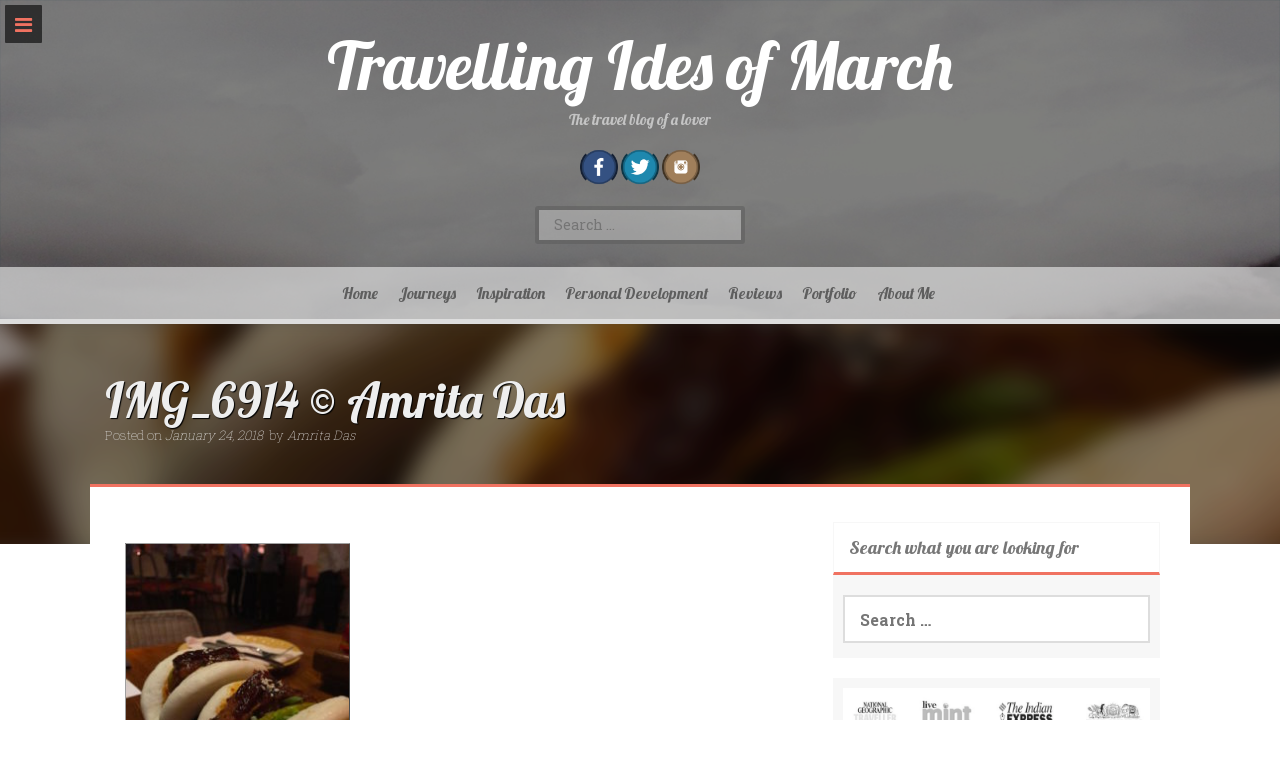

--- FILE ---
content_type: text/html; charset=UTF-8
request_url: https://amritadas.com/fatty-bao-kolkata/img_6914-amrita-das/
body_size: 31077
content:
<!DOCTYPE html>
<html lang="en-GB">
<head>
    <meta charset="UTF-8">
    <meta name="viewport" content="width=device-width, initial-scale=1">
    <link rel="profile" href="http://gmpg.org/xfn/11">
    <link rel="pingback" href="https://amritadas.com/xmlrpc.php">

    <meta name='robots' content='index, follow, max-image-preview:large, max-snippet:-1, max-video-preview:-1' />

	<!-- This site is optimized with the Yoast SEO plugin v20.1 - https://yoast.com/wordpress/plugins/seo/ -->
	<title>IMG_6914 © Amrita Das - Travelling Ides of March</title>
	<link rel="canonical" href="https://amritadas.com/fatty-bao-kolkata/img_6914-amrita-das/" />
	<meta property="og:locale" content="en_GB" />
	<meta property="og:type" content="article" />
	<meta property="og:title" content="IMG_6914 © Amrita Das - Travelling Ides of March" />
	<meta property="og:description" content="The char siu bao is doused in BBQ sauce." />
	<meta property="og:url" content="https://amritadas.com/fatty-bao-kolkata/img_6914-amrita-das/" />
	<meta property="og:site_name" content="Travelling Ides of March" />
	<meta property="article:publisher" content="http://facebook.com/travellingidesofmarch" />
	<meta property="article:modified_time" content="2018-01-24T13:55:52+00:00" />
	<meta property="og:image" content="https://amritadas.com/fatty-bao-kolkata/img_6914-amrita-das" />
	<meta property="og:image:width" content="720" />
	<meta property="og:image:height" content="960" />
	<meta property="og:image:type" content="image/jpeg" />
	<meta name="twitter:card" content="summary_large_image" />
	<meta name="twitter:site" content="@amrita_dass" />
	<script type="application/ld+json" class="yoast-schema-graph">{"@context":"https://schema.org","@graph":[{"@type":"WebPage","@id":"https://amritadas.com/fatty-bao-kolkata/img_6914-amrita-das/","url":"https://amritadas.com/fatty-bao-kolkata/img_6914-amrita-das/","name":"IMG_6914 © Amrita Das - Travelling Ides of March","isPartOf":{"@id":"https://amritadas.com/#website"},"primaryImageOfPage":{"@id":"https://amritadas.com/fatty-bao-kolkata/img_6914-amrita-das/#primaryimage"},"image":{"@id":"https://amritadas.com/fatty-bao-kolkata/img_6914-amrita-das/#primaryimage"},"thumbnailUrl":"https://amritadas.com/wp-content/uploads/2018/01/IMG_6914-©-Amrita-Das-.jpg","datePublished":"2018-01-24T13:49:31+00:00","dateModified":"2018-01-24T13:55:52+00:00","breadcrumb":{"@id":"https://amritadas.com/fatty-bao-kolkata/img_6914-amrita-das/#breadcrumb"},"inLanguage":"en-GB","potentialAction":[{"@type":"ReadAction","target":["https://amritadas.com/fatty-bao-kolkata/img_6914-amrita-das/"]}]},{"@type":"ImageObject","inLanguage":"en-GB","@id":"https://amritadas.com/fatty-bao-kolkata/img_6914-amrita-das/#primaryimage","url":"https://amritadas.com/wp-content/uploads/2018/01/IMG_6914-©-Amrita-Das-.jpg","contentUrl":"https://amritadas.com/wp-content/uploads/2018/01/IMG_6914-©-Amrita-Das-.jpg","width":720,"height":960,"caption":"The char siu bao is doused in BBQ sauce."},{"@type":"BreadcrumbList","@id":"https://amritadas.com/fatty-bao-kolkata/img_6914-amrita-das/#breadcrumb","itemListElement":[{"@type":"ListItem","position":1,"name":"Home","item":"https://amritadas.com/"},{"@type":"ListItem","position":2,"name":"A Cocktail Journey at The Fatty Bao Kolkata","item":"https://amritadas.com/fatty-bao-kolkata/"},{"@type":"ListItem","position":3,"name":"IMG_6914 © Amrita Das"}]},{"@type":"WebSite","@id":"https://amritadas.com/#website","url":"https://amritadas.com/","name":"Travelling Ides of March","description":"The travel blog of a lover","potentialAction":[{"@type":"SearchAction","target":{"@type":"EntryPoint","urlTemplate":"https://amritadas.com/?s={search_term_string}"},"query-input":"required name=search_term_string"}],"inLanguage":"en-GB"}]}</script>
	<!-- / Yoast SEO plugin. -->


<link rel='dns-prefetch' href='//fonts.googleapis.com' />
<link rel='dns-prefetch' href='//maxcdn.bootstrapcdn.com' />
<link rel="alternate" type="application/rss+xml" title="Travelling Ides of March &raquo; Feed" href="https://amritadas.com/feed/" />
<link rel="alternate" type="application/rss+xml" title="Travelling Ides of March &raquo; Comments Feed" href="https://amritadas.com/comments/feed/" />
<link rel="alternate" type="application/rss+xml" title="Travelling Ides of March &raquo; IMG_6914 © Amrita Das Comments Feed" href="https://amritadas.com/fatty-bao-kolkata/img_6914-amrita-das/feed/" />
		<!-- This site uses the Google Analytics by ExactMetrics plugin v7.12.1 - Using Analytics tracking - https://www.exactmetrics.com/ -->
							<script
				src="//www.googletagmanager.com/gtag/js?id=UA-58078069-1"  data-cfasync="false" data-wpfc-render="false" type="text/javascript" async></script>
			<script data-cfasync="false" data-wpfc-render="false" type="text/javascript">
				var em_version = '7.12.1';
				var em_track_user = true;
				var em_no_track_reason = '';
				
								var disableStrs = [
															'ga-disable-UA-58078069-1',
									];

				/* Function to detect opted out users */
				function __gtagTrackerIsOptedOut() {
					for (var index = 0; index < disableStrs.length; index++) {
						if (document.cookie.indexOf(disableStrs[index] + '=true') > -1) {
							return true;
						}
					}

					return false;
				}

				/* Disable tracking if the opt-out cookie exists. */
				if (__gtagTrackerIsOptedOut()) {
					for (var index = 0; index < disableStrs.length; index++) {
						window[disableStrs[index]] = true;
					}
				}

				/* Opt-out function */
				function __gtagTrackerOptout() {
					for (var index = 0; index < disableStrs.length; index++) {
						document.cookie = disableStrs[index] + '=true; expires=Thu, 31 Dec 2099 23:59:59 UTC; path=/';
						window[disableStrs[index]] = true;
					}
				}

				if ('undefined' === typeof gaOptout) {
					function gaOptout() {
						__gtagTrackerOptout();
					}
				}
								window.dataLayer = window.dataLayer || [];

				window.ExactMetricsDualTracker = {
					helpers: {},
					trackers: {},
				};
				if (em_track_user) {
					function __gtagDataLayer() {
						dataLayer.push(arguments);
					}

					function __gtagTracker(type, name, parameters) {
						if (!parameters) {
							parameters = {};
						}

						if (parameters.send_to) {
							__gtagDataLayer.apply(null, arguments);
							return;
						}

						if (type === 'event') {
							
														parameters.send_to = exactmetrics_frontend.ua;
							__gtagDataLayer(type, name, parameters);
													} else {
							__gtagDataLayer.apply(null, arguments);
						}
					}

					__gtagTracker('js', new Date());
					__gtagTracker('set', {
						'developer_id.dNDMyYj': true,
											});
															__gtagTracker('config', 'UA-58078069-1', {"forceSSL":"true"} );
										window.gtag = __gtagTracker;										(function () {
						/* https://developers.google.com/analytics/devguides/collection/analyticsjs/ */
						/* ga and __gaTracker compatibility shim. */
						var noopfn = function () {
							return null;
						};
						var newtracker = function () {
							return new Tracker();
						};
						var Tracker = function () {
							return null;
						};
						var p = Tracker.prototype;
						p.get = noopfn;
						p.set = noopfn;
						p.send = function () {
							var args = Array.prototype.slice.call(arguments);
							args.unshift('send');
							__gaTracker.apply(null, args);
						};
						var __gaTracker = function () {
							var len = arguments.length;
							if (len === 0) {
								return;
							}
							var f = arguments[len - 1];
							if (typeof f !== 'object' || f === null || typeof f.hitCallback !== 'function') {
								if ('send' === arguments[0]) {
									var hitConverted, hitObject = false, action;
									if ('event' === arguments[1]) {
										if ('undefined' !== typeof arguments[3]) {
											hitObject = {
												'eventAction': arguments[3],
												'eventCategory': arguments[2],
												'eventLabel': arguments[4],
												'value': arguments[5] ? arguments[5] : 1,
											}
										}
									}
									if ('pageview' === arguments[1]) {
										if ('undefined' !== typeof arguments[2]) {
											hitObject = {
												'eventAction': 'page_view',
												'page_path': arguments[2],
											}
										}
									}
									if (typeof arguments[2] === 'object') {
										hitObject = arguments[2];
									}
									if (typeof arguments[5] === 'object') {
										Object.assign(hitObject, arguments[5]);
									}
									if ('undefined' !== typeof arguments[1].hitType) {
										hitObject = arguments[1];
										if ('pageview' === hitObject.hitType) {
											hitObject.eventAction = 'page_view';
										}
									}
									if (hitObject) {
										action = 'timing' === arguments[1].hitType ? 'timing_complete' : hitObject.eventAction;
										hitConverted = mapArgs(hitObject);
										__gtagTracker('event', action, hitConverted);
									}
								}
								return;
							}

							function mapArgs(args) {
								var arg, hit = {};
								var gaMap = {
									'eventCategory': 'event_category',
									'eventAction': 'event_action',
									'eventLabel': 'event_label',
									'eventValue': 'event_value',
									'nonInteraction': 'non_interaction',
									'timingCategory': 'event_category',
									'timingVar': 'name',
									'timingValue': 'value',
									'timingLabel': 'event_label',
									'page': 'page_path',
									'location': 'page_location',
									'title': 'page_title',
								};
								for (arg in args) {
																		if (!(!args.hasOwnProperty(arg) || !gaMap.hasOwnProperty(arg))) {
										hit[gaMap[arg]] = args[arg];
									} else {
										hit[arg] = args[arg];
									}
								}
								return hit;
							}

							try {
								f.hitCallback();
							} catch (ex) {
							}
						};
						__gaTracker.create = newtracker;
						__gaTracker.getByName = newtracker;
						__gaTracker.getAll = function () {
							return [];
						};
						__gaTracker.remove = noopfn;
						__gaTracker.loaded = true;
						window['__gaTracker'] = __gaTracker;
					})();
									} else {
										console.log("");
					(function () {
						function __gtagTracker() {
							return null;
						}

						window['__gtagTracker'] = __gtagTracker;
						window['gtag'] = __gtagTracker;
					})();
									}
			</script>
				<!-- / Google Analytics by ExactMetrics -->
				<!-- This site uses the Google Analytics by MonsterInsights plugin v9.11.1 - Using Analytics tracking - https://www.monsterinsights.com/ -->
							<script src="//www.googletagmanager.com/gtag/js?id=G-ELW8PCNYZ1"  data-cfasync="false" data-wpfc-render="false" type="text/javascript" async></script>
			<script data-cfasync="false" data-wpfc-render="false" type="text/javascript">
				var mi_version = '9.11.1';
				var mi_track_user = true;
				var mi_no_track_reason = '';
								var MonsterInsightsDefaultLocations = {"page_location":"https:\/\/amritadas.com\/fatty-bao-kolkata\/img_6914-amrita-das\/"};
								if ( typeof MonsterInsightsPrivacyGuardFilter === 'function' ) {
					var MonsterInsightsLocations = (typeof MonsterInsightsExcludeQuery === 'object') ? MonsterInsightsPrivacyGuardFilter( MonsterInsightsExcludeQuery ) : MonsterInsightsPrivacyGuardFilter( MonsterInsightsDefaultLocations );
				} else {
					var MonsterInsightsLocations = (typeof MonsterInsightsExcludeQuery === 'object') ? MonsterInsightsExcludeQuery : MonsterInsightsDefaultLocations;
				}

								var disableStrs = [
										'ga-disable-G-ELW8PCNYZ1',
									];

				/* Function to detect opted out users */
				function __gtagTrackerIsOptedOut() {
					for (var index = 0; index < disableStrs.length; index++) {
						if (document.cookie.indexOf(disableStrs[index] + '=true') > -1) {
							return true;
						}
					}

					return false;
				}

				/* Disable tracking if the opt-out cookie exists. */
				if (__gtagTrackerIsOptedOut()) {
					for (var index = 0; index < disableStrs.length; index++) {
						window[disableStrs[index]] = true;
					}
				}

				/* Opt-out function */
				function __gtagTrackerOptout() {
					for (var index = 0; index < disableStrs.length; index++) {
						document.cookie = disableStrs[index] + '=true; expires=Thu, 31 Dec 2099 23:59:59 UTC; path=/';
						window[disableStrs[index]] = true;
					}
				}

				if ('undefined' === typeof gaOptout) {
					function gaOptout() {
						__gtagTrackerOptout();
					}
				}
								window.dataLayer = window.dataLayer || [];

				window.MonsterInsightsDualTracker = {
					helpers: {},
					trackers: {},
				};
				if (mi_track_user) {
					function __gtagDataLayer() {
						dataLayer.push(arguments);
					}

					function __gtagTracker(type, name, parameters) {
						if (!parameters) {
							parameters = {};
						}

						if (parameters.send_to) {
							__gtagDataLayer.apply(null, arguments);
							return;
						}

						if (type === 'event') {
														parameters.send_to = monsterinsights_frontend.v4_id;
							var hookName = name;
							if (typeof parameters['event_category'] !== 'undefined') {
								hookName = parameters['event_category'] + ':' + name;
							}

							if (typeof MonsterInsightsDualTracker.trackers[hookName] !== 'undefined') {
								MonsterInsightsDualTracker.trackers[hookName](parameters);
							} else {
								__gtagDataLayer('event', name, parameters);
							}
							
						} else {
							__gtagDataLayer.apply(null, arguments);
						}
					}

					__gtagTracker('js', new Date());
					__gtagTracker('set', {
						'developer_id.dZGIzZG': true,
											});
					if ( MonsterInsightsLocations.page_location ) {
						__gtagTracker('set', MonsterInsightsLocations);
					}
										__gtagTracker('config', 'G-ELW8PCNYZ1', {"forceSSL":"true","link_attribution":"true"} );
										window.gtag = __gtagTracker;										(function () {
						/* https://developers.google.com/analytics/devguides/collection/analyticsjs/ */
						/* ga and __gaTracker compatibility shim. */
						var noopfn = function () {
							return null;
						};
						var newtracker = function () {
							return new Tracker();
						};
						var Tracker = function () {
							return null;
						};
						var p = Tracker.prototype;
						p.get = noopfn;
						p.set = noopfn;
						p.send = function () {
							var args = Array.prototype.slice.call(arguments);
							args.unshift('send');
							__gaTracker.apply(null, args);
						};
						var __gaTracker = function () {
							var len = arguments.length;
							if (len === 0) {
								return;
							}
							var f = arguments[len - 1];
							if (typeof f !== 'object' || f === null || typeof f.hitCallback !== 'function') {
								if ('send' === arguments[0]) {
									var hitConverted, hitObject = false, action;
									if ('event' === arguments[1]) {
										if ('undefined' !== typeof arguments[3]) {
											hitObject = {
												'eventAction': arguments[3],
												'eventCategory': arguments[2],
												'eventLabel': arguments[4],
												'value': arguments[5] ? arguments[5] : 1,
											}
										}
									}
									if ('pageview' === arguments[1]) {
										if ('undefined' !== typeof arguments[2]) {
											hitObject = {
												'eventAction': 'page_view',
												'page_path': arguments[2],
											}
										}
									}
									if (typeof arguments[2] === 'object') {
										hitObject = arguments[2];
									}
									if (typeof arguments[5] === 'object') {
										Object.assign(hitObject, arguments[5]);
									}
									if ('undefined' !== typeof arguments[1].hitType) {
										hitObject = arguments[1];
										if ('pageview' === hitObject.hitType) {
											hitObject.eventAction = 'page_view';
										}
									}
									if (hitObject) {
										action = 'timing' === arguments[1].hitType ? 'timing_complete' : hitObject.eventAction;
										hitConverted = mapArgs(hitObject);
										__gtagTracker('event', action, hitConverted);
									}
								}
								return;
							}

							function mapArgs(args) {
								var arg, hit = {};
								var gaMap = {
									'eventCategory': 'event_category',
									'eventAction': 'event_action',
									'eventLabel': 'event_label',
									'eventValue': 'event_value',
									'nonInteraction': 'non_interaction',
									'timingCategory': 'event_category',
									'timingVar': 'name',
									'timingValue': 'value',
									'timingLabel': 'event_label',
									'page': 'page_path',
									'location': 'page_location',
									'title': 'page_title',
									'referrer' : 'page_referrer',
								};
								for (arg in args) {
																		if (!(!args.hasOwnProperty(arg) || !gaMap.hasOwnProperty(arg))) {
										hit[gaMap[arg]] = args[arg];
									} else {
										hit[arg] = args[arg];
									}
								}
								return hit;
							}

							try {
								f.hitCallback();
							} catch (ex) {
							}
						};
						__gaTracker.create = newtracker;
						__gaTracker.getByName = newtracker;
						__gaTracker.getAll = function () {
							return [];
						};
						__gaTracker.remove = noopfn;
						__gaTracker.loaded = true;
						window['__gaTracker'] = __gaTracker;
					})();
									} else {
										console.log("");
					(function () {
						function __gtagTracker() {
							return null;
						}

						window['__gtagTracker'] = __gtagTracker;
						window['gtag'] = __gtagTracker;
					})();
									}
			</script>
							<!-- / Google Analytics by MonsterInsights -->
		<script type="text/javascript">
window._wpemojiSettings = {"baseUrl":"https:\/\/s.w.org\/images\/core\/emoji\/14.0.0\/72x72\/","ext":".png","svgUrl":"https:\/\/s.w.org\/images\/core\/emoji\/14.0.0\/svg\/","svgExt":".svg","source":{"concatemoji":"https:\/\/amritadas.com\/wp-includes\/js\/wp-emoji-release.min.js?ver=6.1.9"}};
/*! This file is auto-generated */
!function(e,a,t){var n,r,o,i=a.createElement("canvas"),p=i.getContext&&i.getContext("2d");function s(e,t){var a=String.fromCharCode,e=(p.clearRect(0,0,i.width,i.height),p.fillText(a.apply(this,e),0,0),i.toDataURL());return p.clearRect(0,0,i.width,i.height),p.fillText(a.apply(this,t),0,0),e===i.toDataURL()}function c(e){var t=a.createElement("script");t.src=e,t.defer=t.type="text/javascript",a.getElementsByTagName("head")[0].appendChild(t)}for(o=Array("flag","emoji"),t.supports={everything:!0,everythingExceptFlag:!0},r=0;r<o.length;r++)t.supports[o[r]]=function(e){if(p&&p.fillText)switch(p.textBaseline="top",p.font="600 32px Arial",e){case"flag":return s([127987,65039,8205,9895,65039],[127987,65039,8203,9895,65039])?!1:!s([55356,56826,55356,56819],[55356,56826,8203,55356,56819])&&!s([55356,57332,56128,56423,56128,56418,56128,56421,56128,56430,56128,56423,56128,56447],[55356,57332,8203,56128,56423,8203,56128,56418,8203,56128,56421,8203,56128,56430,8203,56128,56423,8203,56128,56447]);case"emoji":return!s([129777,127995,8205,129778,127999],[129777,127995,8203,129778,127999])}return!1}(o[r]),t.supports.everything=t.supports.everything&&t.supports[o[r]],"flag"!==o[r]&&(t.supports.everythingExceptFlag=t.supports.everythingExceptFlag&&t.supports[o[r]]);t.supports.everythingExceptFlag=t.supports.everythingExceptFlag&&!t.supports.flag,t.DOMReady=!1,t.readyCallback=function(){t.DOMReady=!0},t.supports.everything||(n=function(){t.readyCallback()},a.addEventListener?(a.addEventListener("DOMContentLoaded",n,!1),e.addEventListener("load",n,!1)):(e.attachEvent("onload",n),a.attachEvent("onreadystatechange",function(){"complete"===a.readyState&&t.readyCallback()})),(e=t.source||{}).concatemoji?c(e.concatemoji):e.wpemoji&&e.twemoji&&(c(e.twemoji),c(e.wpemoji)))}(window,document,window._wpemojiSettings);
</script>
<style type="text/css">
img.wp-smiley,
img.emoji {
	display: inline !important;
	border: none !important;
	box-shadow: none !important;
	height: 1em !important;
	width: 1em !important;
	margin: 0 0.07em !important;
	vertical-align: -0.1em !important;
	background: none !important;
	padding: 0 !important;
}
</style>
	<link rel='stylesheet' id='sbi_styles-css' href='https://amritadas.com/wp-content/plugins/instagram-feed/css/sbi-styles.min.css?ver=6.2.10' type='text/css' media='all' />
<link rel='stylesheet' id='wp-block-library-css' href='https://amritadas.com/wp-includes/css/dist/block-library/style.min.css?ver=6.1.9' type='text/css' media='all' />
<link rel='stylesheet' id='classic-theme-styles-css' href='https://amritadas.com/wp-includes/css/classic-themes.min.css?ver=1' type='text/css' media='all' />
<style id='global-styles-inline-css' type='text/css'>
body{--wp--preset--color--black: #000000;--wp--preset--color--cyan-bluish-gray: #abb8c3;--wp--preset--color--white: #ffffff;--wp--preset--color--pale-pink: #f78da7;--wp--preset--color--vivid-red: #cf2e2e;--wp--preset--color--luminous-vivid-orange: #ff6900;--wp--preset--color--luminous-vivid-amber: #fcb900;--wp--preset--color--light-green-cyan: #7bdcb5;--wp--preset--color--vivid-green-cyan: #00d084;--wp--preset--color--pale-cyan-blue: #8ed1fc;--wp--preset--color--vivid-cyan-blue: #0693e3;--wp--preset--color--vivid-purple: #9b51e0;--wp--preset--gradient--vivid-cyan-blue-to-vivid-purple: linear-gradient(135deg,rgba(6,147,227,1) 0%,rgb(155,81,224) 100%);--wp--preset--gradient--light-green-cyan-to-vivid-green-cyan: linear-gradient(135deg,rgb(122,220,180) 0%,rgb(0,208,130) 100%);--wp--preset--gradient--luminous-vivid-amber-to-luminous-vivid-orange: linear-gradient(135deg,rgba(252,185,0,1) 0%,rgba(255,105,0,1) 100%);--wp--preset--gradient--luminous-vivid-orange-to-vivid-red: linear-gradient(135deg,rgba(255,105,0,1) 0%,rgb(207,46,46) 100%);--wp--preset--gradient--very-light-gray-to-cyan-bluish-gray: linear-gradient(135deg,rgb(238,238,238) 0%,rgb(169,184,195) 100%);--wp--preset--gradient--cool-to-warm-spectrum: linear-gradient(135deg,rgb(74,234,220) 0%,rgb(151,120,209) 20%,rgb(207,42,186) 40%,rgb(238,44,130) 60%,rgb(251,105,98) 80%,rgb(254,248,76) 100%);--wp--preset--gradient--blush-light-purple: linear-gradient(135deg,rgb(255,206,236) 0%,rgb(152,150,240) 100%);--wp--preset--gradient--blush-bordeaux: linear-gradient(135deg,rgb(254,205,165) 0%,rgb(254,45,45) 50%,rgb(107,0,62) 100%);--wp--preset--gradient--luminous-dusk: linear-gradient(135deg,rgb(255,203,112) 0%,rgb(199,81,192) 50%,rgb(65,88,208) 100%);--wp--preset--gradient--pale-ocean: linear-gradient(135deg,rgb(255,245,203) 0%,rgb(182,227,212) 50%,rgb(51,167,181) 100%);--wp--preset--gradient--electric-grass: linear-gradient(135deg,rgb(202,248,128) 0%,rgb(113,206,126) 100%);--wp--preset--gradient--midnight: linear-gradient(135deg,rgb(2,3,129) 0%,rgb(40,116,252) 100%);--wp--preset--duotone--dark-grayscale: url('#wp-duotone-dark-grayscale');--wp--preset--duotone--grayscale: url('#wp-duotone-grayscale');--wp--preset--duotone--purple-yellow: url('#wp-duotone-purple-yellow');--wp--preset--duotone--blue-red: url('#wp-duotone-blue-red');--wp--preset--duotone--midnight: url('#wp-duotone-midnight');--wp--preset--duotone--magenta-yellow: url('#wp-duotone-magenta-yellow');--wp--preset--duotone--purple-green: url('#wp-duotone-purple-green');--wp--preset--duotone--blue-orange: url('#wp-duotone-blue-orange');--wp--preset--font-size--small: 13px;--wp--preset--font-size--medium: 20px;--wp--preset--font-size--large: 36px;--wp--preset--font-size--x-large: 42px;--wp--preset--spacing--20: 0.44rem;--wp--preset--spacing--30: 0.67rem;--wp--preset--spacing--40: 1rem;--wp--preset--spacing--50: 1.5rem;--wp--preset--spacing--60: 2.25rem;--wp--preset--spacing--70: 3.38rem;--wp--preset--spacing--80: 5.06rem;}:where(.is-layout-flex){gap: 0.5em;}body .is-layout-flow > .alignleft{float: left;margin-inline-start: 0;margin-inline-end: 2em;}body .is-layout-flow > .alignright{float: right;margin-inline-start: 2em;margin-inline-end: 0;}body .is-layout-flow > .aligncenter{margin-left: auto !important;margin-right: auto !important;}body .is-layout-constrained > .alignleft{float: left;margin-inline-start: 0;margin-inline-end: 2em;}body .is-layout-constrained > .alignright{float: right;margin-inline-start: 2em;margin-inline-end: 0;}body .is-layout-constrained > .aligncenter{margin-left: auto !important;margin-right: auto !important;}body .is-layout-constrained > :where(:not(.alignleft):not(.alignright):not(.alignfull)){max-width: var(--wp--style--global--content-size);margin-left: auto !important;margin-right: auto !important;}body .is-layout-constrained > .alignwide{max-width: var(--wp--style--global--wide-size);}body .is-layout-flex{display: flex;}body .is-layout-flex{flex-wrap: wrap;align-items: center;}body .is-layout-flex > *{margin: 0;}:where(.wp-block-columns.is-layout-flex){gap: 2em;}.has-black-color{color: var(--wp--preset--color--black) !important;}.has-cyan-bluish-gray-color{color: var(--wp--preset--color--cyan-bluish-gray) !important;}.has-white-color{color: var(--wp--preset--color--white) !important;}.has-pale-pink-color{color: var(--wp--preset--color--pale-pink) !important;}.has-vivid-red-color{color: var(--wp--preset--color--vivid-red) !important;}.has-luminous-vivid-orange-color{color: var(--wp--preset--color--luminous-vivid-orange) !important;}.has-luminous-vivid-amber-color{color: var(--wp--preset--color--luminous-vivid-amber) !important;}.has-light-green-cyan-color{color: var(--wp--preset--color--light-green-cyan) !important;}.has-vivid-green-cyan-color{color: var(--wp--preset--color--vivid-green-cyan) !important;}.has-pale-cyan-blue-color{color: var(--wp--preset--color--pale-cyan-blue) !important;}.has-vivid-cyan-blue-color{color: var(--wp--preset--color--vivid-cyan-blue) !important;}.has-vivid-purple-color{color: var(--wp--preset--color--vivid-purple) !important;}.has-black-background-color{background-color: var(--wp--preset--color--black) !important;}.has-cyan-bluish-gray-background-color{background-color: var(--wp--preset--color--cyan-bluish-gray) !important;}.has-white-background-color{background-color: var(--wp--preset--color--white) !important;}.has-pale-pink-background-color{background-color: var(--wp--preset--color--pale-pink) !important;}.has-vivid-red-background-color{background-color: var(--wp--preset--color--vivid-red) !important;}.has-luminous-vivid-orange-background-color{background-color: var(--wp--preset--color--luminous-vivid-orange) !important;}.has-luminous-vivid-amber-background-color{background-color: var(--wp--preset--color--luminous-vivid-amber) !important;}.has-light-green-cyan-background-color{background-color: var(--wp--preset--color--light-green-cyan) !important;}.has-vivid-green-cyan-background-color{background-color: var(--wp--preset--color--vivid-green-cyan) !important;}.has-pale-cyan-blue-background-color{background-color: var(--wp--preset--color--pale-cyan-blue) !important;}.has-vivid-cyan-blue-background-color{background-color: var(--wp--preset--color--vivid-cyan-blue) !important;}.has-vivid-purple-background-color{background-color: var(--wp--preset--color--vivid-purple) !important;}.has-black-border-color{border-color: var(--wp--preset--color--black) !important;}.has-cyan-bluish-gray-border-color{border-color: var(--wp--preset--color--cyan-bluish-gray) !important;}.has-white-border-color{border-color: var(--wp--preset--color--white) !important;}.has-pale-pink-border-color{border-color: var(--wp--preset--color--pale-pink) !important;}.has-vivid-red-border-color{border-color: var(--wp--preset--color--vivid-red) !important;}.has-luminous-vivid-orange-border-color{border-color: var(--wp--preset--color--luminous-vivid-orange) !important;}.has-luminous-vivid-amber-border-color{border-color: var(--wp--preset--color--luminous-vivid-amber) !important;}.has-light-green-cyan-border-color{border-color: var(--wp--preset--color--light-green-cyan) !important;}.has-vivid-green-cyan-border-color{border-color: var(--wp--preset--color--vivid-green-cyan) !important;}.has-pale-cyan-blue-border-color{border-color: var(--wp--preset--color--pale-cyan-blue) !important;}.has-vivid-cyan-blue-border-color{border-color: var(--wp--preset--color--vivid-cyan-blue) !important;}.has-vivid-purple-border-color{border-color: var(--wp--preset--color--vivid-purple) !important;}.has-vivid-cyan-blue-to-vivid-purple-gradient-background{background: var(--wp--preset--gradient--vivid-cyan-blue-to-vivid-purple) !important;}.has-light-green-cyan-to-vivid-green-cyan-gradient-background{background: var(--wp--preset--gradient--light-green-cyan-to-vivid-green-cyan) !important;}.has-luminous-vivid-amber-to-luminous-vivid-orange-gradient-background{background: var(--wp--preset--gradient--luminous-vivid-amber-to-luminous-vivid-orange) !important;}.has-luminous-vivid-orange-to-vivid-red-gradient-background{background: var(--wp--preset--gradient--luminous-vivid-orange-to-vivid-red) !important;}.has-very-light-gray-to-cyan-bluish-gray-gradient-background{background: var(--wp--preset--gradient--very-light-gray-to-cyan-bluish-gray) !important;}.has-cool-to-warm-spectrum-gradient-background{background: var(--wp--preset--gradient--cool-to-warm-spectrum) !important;}.has-blush-light-purple-gradient-background{background: var(--wp--preset--gradient--blush-light-purple) !important;}.has-blush-bordeaux-gradient-background{background: var(--wp--preset--gradient--blush-bordeaux) !important;}.has-luminous-dusk-gradient-background{background: var(--wp--preset--gradient--luminous-dusk) !important;}.has-pale-ocean-gradient-background{background: var(--wp--preset--gradient--pale-ocean) !important;}.has-electric-grass-gradient-background{background: var(--wp--preset--gradient--electric-grass) !important;}.has-midnight-gradient-background{background: var(--wp--preset--gradient--midnight) !important;}.has-small-font-size{font-size: var(--wp--preset--font-size--small) !important;}.has-medium-font-size{font-size: var(--wp--preset--font-size--medium) !important;}.has-large-font-size{font-size: var(--wp--preset--font-size--large) !important;}.has-x-large-font-size{font-size: var(--wp--preset--font-size--x-large) !important;}
.wp-block-navigation a:where(:not(.wp-element-button)){color: inherit;}
:where(.wp-block-columns.is-layout-flex){gap: 2em;}
.wp-block-pullquote{font-size: 1.5em;line-height: 1.6;}
</style>
<link rel='stylesheet' id='st-widget-css' href='https://amritadas.com/wp-content/plugins/share-this/css/style.css?ver=6.1.9' type='text/css' media='all' />
<link rel='stylesheet' id='wp-image-borders-styles-css' href='https://amritadas.com/wp-content/plugins/wp-image-borders/wp-image-borders.css?ver=6.1.9' type='text/css' media='all' />
<style id='wp-image-borders-styles-inline-css' type='text/css'>

		.wp-image-borders .alignright,
		.wp-image-borders .alignleft,
		.wp-image-borders .aligncenter,
		.wp-image-borders .alignnone,
		.wp-image-borders .size-auto,
		.wp-image-borders .size-full,
		.wp-image-borders .size-large,
		.wp-image-borders .size-medium,
		.wp-image-borders .size-thumbnail,
		.wp-image-borders .alignright img,
		.wp-image-borders .alignleft img,
		.wp-image-borders .aligncenter img,
		.wp-image-borders .alignnone img,
		.wp-image-borders .size-auto img,
		.wp-image-borders .size-full img,
		.wp-image-borders .size-large img,
		.wp-image-borders .size-medium img,
		.wp-image-borders .size-thumbnail img {
	   border-style: groove !important;
	   border-width: 1px !important;
	   border-radius: 1px !important;
	   border-color: #a0a0a0 !important;
	   -moz-box-shadow: 0px 0px 0px 0px  !important;
	   -webkit-box-shadow: 0px 0px 0px 0px  !important;
	   box-shadow: 0px 0px 0px 0px  !important;
   }
</style>
<link rel='stylesheet' id='freak-style-css' href='https://amritadas.com/wp-content/themes/freak/style.css?ver=6.1.9' type='text/css' media='all' />
<link rel='stylesheet' id='freak-title-font-css' href='//fonts.googleapis.com/css?family=Lobster%3A100%2C300%2C400%2C700&#038;ver=6.1.9' type='text/css' media='all' />
<link rel='stylesheet' id='freak-body-font-css' href='//fonts.googleapis.com/css?family=Roboto+Slab%3A100%2C300%2C400%2C700&#038;ver=6.1.9' type='text/css' media='all' />
<link rel='stylesheet' id='font-awesome-css' href='https://amritadas.com/wp-content/themes/freak/assets/font-awesome/css/font-awesome.min.css?ver=6.1.9' type='text/css' media='all' />
<link rel='stylesheet' id='nivo-slider-css' href='https://amritadas.com/wp-content/themes/freak/assets/css/nivo-slider.css?ver=6.1.9' type='text/css' media='all' />
<link rel='stylesheet' id='nivo-skin-style-css' href='https://amritadas.com/wp-content/themes/freak/assets/css/nivo-default/default.css?ver=6.1.9' type='text/css' media='all' />
<link rel='stylesheet' id='bootstra-css' href='https://amritadas.com/wp-content/themes/freak/assets/bootstrap/css/bootstrap.min.css?ver=6.1.9' type='text/css' media='all' />
<link rel='stylesheet' id='freak-hover-style-css' href='https://amritadas.com/wp-content/themes/freak/assets/css/hover.min.css?ver=6.1.9' type='text/css' media='all' />
<link rel='stylesheet' id='freak-custombox-css' href='https://amritadas.com/wp-content/themes/freak/assets/css/custombox.min.css?ver=6.1.9' type='text/css' media='all' />
<link rel='stylesheet' id='slicknav-css' href='https://amritadas.com/wp-content/themes/freak/assets/css/slicknav.css?ver=6.1.9' type='text/css' media='all' />
<link rel='stylesheet' id='fleximage-css' href='https://amritadas.com/wp-content/themes/freak/assets/css/jquery.flex-images.css?ver=6.1.9' type='text/css' media='all' />
<link rel='stylesheet' id='freak-main-theme-style-css' href='https://amritadas.com/wp-content/themes/freak/assets/theme-styles/css/default.css?ver=6.1.9' type='text/css' media='all' />
<link rel='stylesheet' id='cff-css' href='https://amritadas.com/wp-content/plugins/custom-facebook-feed/assets/css/cff-style.min.css?ver=4.2.3' type='text/css' media='all' />
<link rel='stylesheet' id='sb-font-awesome-css' href='https://maxcdn.bootstrapcdn.com/font-awesome/4.7.0/css/font-awesome.min.css?ver=6.1.9' type='text/css' media='all' />
<link rel='stylesheet' id='wptt_front-css' href='https://amritadas.com/wp-content/plugins/wp-twitter-feeds/controller/../css/admin_style.min.css?ver=6.1.9' type='text/css' media='all' />
<link rel='stylesheet' id='wp-author-bio-css' href='https://amritadas.com/wp-content/plugins/wp-about-author/wp-about-author.css?ver=6.1.9' type='text/css' media='all' />
<script type='text/javascript' src='https://amritadas.com/wp-content/plugins/google-analytics-dashboard-for-wp/assets/js/frontend-gtag.min.js?ver=7.12.1' id='exactmetrics-frontend-script-js'></script>
<script data-cfasync="false" data-wpfc-render="false" type="text/javascript" id='exactmetrics-frontend-script-js-extra'>/* <![CDATA[ */
var exactmetrics_frontend = {"js_events_tracking":"true","download_extensions":"zip,mp3,mpeg,pdf,docx,pptx,xlsx,rar","inbound_paths":"[{\"path\":\"\\\/go\\\/\",\"label\":\"affiliate\"},{\"path\":\"\\\/recommend\\\/\",\"label\":\"affiliate\"}]","home_url":"https:\/\/amritadas.com","hash_tracking":"false","ua":"UA-58078069-1","v4_id":""};/* ]]> */
</script>
<script type='text/javascript' src='https://amritadas.com/wp-content/plugins/google-analytics-for-wordpress/assets/js/frontend-gtag.min.js?ver=9.11.1' id='monsterinsights-frontend-script-js'></script>
<script data-cfasync="false" data-wpfc-render="false" type="text/javascript" id='monsterinsights-frontend-script-js-extra'>/* <![CDATA[ */
var monsterinsights_frontend = {"js_events_tracking":"true","download_extensions":"doc,pdf,ppt,zip,xls,docx,pptx,xlsx","inbound_paths":"[{\"path\":\"\\\/go\\\/\",\"label\":\"affiliate\"},{\"path\":\"\\\/recommend\\\/\",\"label\":\"affiliate\"}]","home_url":"https:\/\/amritadas.com","hash_tracking":"false","v4_id":"G-ELW8PCNYZ1"};/* ]]> */
</script>
<script type='text/javascript' src='https://amritadas.com/wp-includes/js/jquery/jquery.min.js?ver=3.6.1' id='jquery-core-js'></script>
<script type='text/javascript' src='https://amritadas.com/wp-includes/js/jquery/jquery-migrate.min.js?ver=3.3.2' id='jquery-migrate-js'></script>
<script type='text/javascript' src='https://amritadas.com/wp-content/themes/freak/js/external.js?ver=6.1.9' id='freak-externaljs-js'></script>
<script type='text/javascript' src='https://amritadas.com/wp-content/themes/freak/js/custombox.min.js?ver=6.1.9' id='freak-popup-min-js-js'></script>
<link rel="https://api.w.org/" href="https://amritadas.com/wp-json/" /><link rel="alternate" type="application/json" href="https://amritadas.com/wp-json/wp/v2/media/4460" /><link rel="EditURI" type="application/rsd+xml" title="RSD" href="https://amritadas.com/xmlrpc.php?rsd" />
<link rel="wlwmanifest" type="application/wlwmanifest+xml" href="https://amritadas.com/wp-includes/wlwmanifest.xml" />
<meta name="generator" content="WordPress 6.1.9" />
<link rel='shortlink' href='https://amritadas.com/?p=4460' />
<link rel="alternate" type="application/json+oembed" href="https://amritadas.com/wp-json/oembed/1.0/embed?url=https%3A%2F%2Famritadas.com%2Ffatty-bao-kolkata%2Fimg_6914-amrita-das%2F" />
<link rel="alternate" type="text/xml+oembed" href="https://amritadas.com/wp-json/oembed/1.0/embed?url=https%3A%2F%2Famritadas.com%2Ffatty-bao-kolkata%2Fimg_6914-amrita-das%2F&#038;format=xml" />
<script charset="utf-8" type="text/javascript">var switchTo5x=true;</script>
<script charset="utf-8" type="text/javascript" id="st_insights_js" src="http://w.sharethis.com/button/buttons.js?publisher=wp.16396ca9-0c73-44ce-8bc3-54e8447dc77f&amp;product=sharethis-wordpress"></script>
<script charset="utf-8" type="text/javascript">stLight.options({"publisher":"wp.16396ca9-0c73-44ce-8bc3-54e8447dc77f","doNotCopy":false,"hashAddressBar":false,"doNotHash":false});var st_type="wordpress4.9.8";</script>
<script charset="utf-8" type="text/javascript" src="http://s.sharethis.com/loader.js"></script>
<script charset="utf-8" type="text/javascript">
var h_options={"publisher":"wp.16396ca9-0c73-44ce-8bc3-54e8447dc77f","position":"left","chicklets_params":{"twitter":{"st_via":"Amrita_Dass"},"instagram":{"st_username":""}},"chicklets":{"items":["facebook","twitter","stumbleupon","whatsapp","sharethis","email"]}};var st_hover_widget = new sharethis.widgets.hoverbuttons(h_options);
</script>
<style id='custom-css-mods'>#masthead #site-logo img { transform-origin: left; }#masthead .layer { background: rgba(0,0,0,0.5); }.title-font, h1, h2, .section-title, #top-menu ul li a, #static-bar ul li a { font-family: Lobster; }#masthead h2.site-description { color: #c4c4c4; }#masthead #site-logo img { transform: scale(0.3); -webkit-transform: scale(0.3); -moz-transform: scale(0.3); -ms-transform: scale(0.3); }@media screen and (max-width: 767px) {#masthead {
                        background-image:url(http://amritadas.com/wp-content/uploads/2023/02/spiti-chandrataal-amrita-das.jpeg)!important;}}</style>	<style>
	#masthead {
			background-image: url(https://amritadas.com/wp-content/uploads/2015/09/Header.jpg);
			background-size: cover;
			background-position-x: center;
			background-repeat: no-repeat;
		}
	</style>	
	<link rel="icon" href="https://amritadas.com/wp-content/uploads/2023/02/cropped-spiti-chandrataal-amrita-das-32x32.jpeg" sizes="32x32" />
<link rel="icon" href="https://amritadas.com/wp-content/uploads/2023/02/cropped-spiti-chandrataal-amrita-das-192x192.jpeg" sizes="192x192" />
<link rel="apple-touch-icon" href="https://amritadas.com/wp-content/uploads/2023/02/cropped-spiti-chandrataal-amrita-das-180x180.jpeg" />
<meta name="msapplication-TileImage" content="https://amritadas.com/wp-content/uploads/2023/02/cropped-spiti-chandrataal-amrita-das-270x270.jpeg" />
</head>
<body class="attachment attachment-template-default single single-attachment postid-4460 attachmentid-4460 attachment-jpeg">

<nav id="mobile-static-menu">
    <div class="menu-main-menu-container"><ul id="menu-main-menu" class="menu"><li id="menu-item-5852" class="menu-item menu-item-type-custom menu-item-object-custom menu-item-home menu-item-5852"><a href="https://amritadas.com/">Home</a></li>
<li id="menu-item-2925" class="menu-item menu-item-type-post_type menu-item-object-page menu-item-has-children menu-item-2925"><a href="https://amritadas.com/journeys-amrita-das-travel-blog-india/">Journeys</a>
<ul class="sub-menu">
	<li id="menu-item-1505" class="menu-item menu-item-type-taxonomy menu-item-object-category menu-item-has-children menu-item-1505"><a href="https://amritadas.com/india/">India</a>
	<ul class="sub-menu">
		<li id="menu-item-2926" class="menu-item menu-item-type-taxonomy menu-item-object-category menu-item-2926"><a href="https://amritadas.com/india/andaman-islands/">Andaman Islands</a></li>
		<li id="menu-item-2927" class="menu-item menu-item-type-taxonomy menu-item-object-category menu-item-2927"><a href="https://amritadas.com/india/arunachal-pradesh/">Arunachal Pradesh</a></li>
		<li id="menu-item-2928" class="menu-item menu-item-type-taxonomy menu-item-object-category menu-item-2928"><a href="https://amritadas.com/india/assam/">Assam</a></li>
		<li id="menu-item-2929" class="menu-item menu-item-type-taxonomy menu-item-object-category menu-item-2929"><a href="https://amritadas.com/india/bihar/">Bihar</a></li>
		<li id="menu-item-2930" class="menu-item menu-item-type-taxonomy menu-item-object-category menu-item-2930"><a href="https://amritadas.com/india/chhattisgarh/">Chhattisgarh</a></li>
		<li id="menu-item-2931" class="menu-item menu-item-type-taxonomy menu-item-object-category menu-item-2931"><a href="https://amritadas.com/india/delhi/">Delhi</a></li>
		<li id="menu-item-2932" class="menu-item menu-item-type-taxonomy menu-item-object-category menu-item-2932"><a href="https://amritadas.com/india/goa/">Goa</a></li>
		<li id="menu-item-2933" class="menu-item menu-item-type-taxonomy menu-item-object-category menu-item-2933"><a href="https://amritadas.com/india/himachal-pradesh/">Himachal Pradesh</a></li>
		<li id="menu-item-2934" class="menu-item menu-item-type-taxonomy menu-item-object-category menu-item-2934"><a href="https://amritadas.com/india/jammu-and-kashmir/">Jammu and Kashmir</a></li>
		<li id="menu-item-2936" class="menu-item menu-item-type-taxonomy menu-item-object-category menu-item-2936"><a href="https://amritadas.com/india/madhya-pradesh/">Madhya Pradesh</a></li>
		<li id="menu-item-2935" class="menu-item menu-item-type-taxonomy menu-item-object-category menu-item-2935"><a href="https://amritadas.com/india/karnataka/">Karnataka</a></li>
		<li id="menu-item-2937" class="menu-item menu-item-type-taxonomy menu-item-object-category menu-item-2937"><a href="https://amritadas.com/india/maharashtra/">Maharashtra</a></li>
		<li id="menu-item-2938" class="menu-item menu-item-type-taxonomy menu-item-object-category menu-item-2938"><a href="https://amritadas.com/india/meghalaya/">Meghalaya</a></li>
		<li id="menu-item-2939" class="menu-item menu-item-type-taxonomy menu-item-object-category menu-item-2939"><a href="https://amritadas.com/india/pondicherry/">Pondicherry</a></li>
		<li id="menu-item-2940" class="menu-item menu-item-type-taxonomy menu-item-object-category menu-item-2940"><a href="https://amritadas.com/india/telangana/">Telangana</a></li>
		<li id="menu-item-2942" class="menu-item menu-item-type-taxonomy menu-item-object-category menu-item-2942"><a href="https://amritadas.com/india/uttarakhand/">Uttarakhand</a></li>
		<li id="menu-item-2941" class="menu-item menu-item-type-taxonomy menu-item-object-category menu-item-2941"><a href="https://amritadas.com/india/uttar-pradesh/">Uttar Pradesh</a></li>
		<li id="menu-item-2943" class="menu-item menu-item-type-taxonomy menu-item-object-category menu-item-2943"><a href="https://amritadas.com/india/west-bengal/">West Bengal</a></li>
	</ul>
</li>
	<li id="menu-item-4649" class="menu-item menu-item-type-taxonomy menu-item-object-category menu-item-4649"><a href="https://amritadas.com/belgium/">Belgium</a></li>
	<li id="menu-item-4821" class="menu-item menu-item-type-taxonomy menu-item-object-category menu-item-4821"><a href="https://amritadas.com/bosnia-herzegovina/">Bosnia &amp; Herzegovina</a></li>
	<li id="menu-item-5164" class="menu-item menu-item-type-taxonomy menu-item-object-category menu-item-5164"><a href="https://amritadas.com/denmark/">Denmark</a></li>
	<li id="menu-item-1572" class="menu-item menu-item-type-taxonomy menu-item-object-category menu-item-1572"><a href="https://amritadas.com/france/">France</a></li>
	<li id="menu-item-4646" class="menu-item menu-item-type-taxonomy menu-item-object-category menu-item-4646"><a href="https://amritadas.com/germany/">Germany</a></li>
	<li id="menu-item-4647" class="menu-item menu-item-type-taxonomy menu-item-object-category menu-item-4647"><a href="https://amritadas.com/indonesia/">Indonesia</a></li>
	<li id="menu-item-1571" class="menu-item menu-item-type-taxonomy menu-item-object-category menu-item-1571"><a href="https://amritadas.com/italy/">Italy</a></li>
	<li id="menu-item-4648" class="menu-item menu-item-type-taxonomy menu-item-object-category menu-item-4648"><a href="https://amritadas.com/japan/">Japan</a></li>
	<li id="menu-item-2428" class="menu-item menu-item-type-taxonomy menu-item-object-category menu-item-2428"><a href="https://amritadas.com/mauritius/">Mauritius</a></li>
	<li id="menu-item-4802" class="menu-item menu-item-type-taxonomy menu-item-object-category menu-item-4802"><a href="https://amritadas.com/poland/">Poland</a></li>
	<li id="menu-item-5483" class="menu-item menu-item-type-taxonomy menu-item-object-category menu-item-5483"><a href="https://amritadas.com/africa/reunion-island/">Réunion Island</a></li>
	<li id="menu-item-1570" class="menu-item menu-item-type-taxonomy menu-item-object-category menu-item-1570"><a href="https://amritadas.com/singapore/">Singapore</a></li>
	<li id="menu-item-2478" class="menu-item menu-item-type-taxonomy menu-item-object-category menu-item-2478"><a href="https://amritadas.com/spain/">Spain</a></li>
	<li id="menu-item-5124" class="menu-item menu-item-type-taxonomy menu-item-object-category menu-item-5124"><a href="https://amritadas.com/sri-lanka/">Sri Lanka</a></li>
	<li id="menu-item-5540" class="menu-item menu-item-type-taxonomy menu-item-object-category menu-item-5540"><a href="https://amritadas.com/sweden/">Sweden</a></li>
	<li id="menu-item-2924" class="menu-item menu-item-type-taxonomy menu-item-object-category menu-item-2924"><a href="https://amritadas.com/switzerland/">Switzerland</a></li>
	<li id="menu-item-3151" class="menu-item menu-item-type-taxonomy menu-item-object-category menu-item-3151"><a href="https://amritadas.com/taiwan/">Taiwan</a></li>
</ul>
</li>
<li id="menu-item-1515" class="menu-item menu-item-type-taxonomy menu-item-object-category menu-item-1515"><a href="https://amritadas.com/travel-inspiration/">Inspiration</a></li>
<li id="menu-item-4861" class="menu-item menu-item-type-taxonomy menu-item-object-category menu-item-4861"><a href="https://amritadas.com/personal-development/">Personal Development</a></li>
<li id="menu-item-1516" class="menu-item menu-item-type-taxonomy menu-item-object-category menu-item-1516"><a href="https://amritadas.com/review/">Reviews</a></li>
<li id="menu-item-1502" class="menu-item menu-item-type-post_type menu-item-object-page menu-item-1502"><a href="https://amritadas.com/work/">Portfolio</a></li>
<li id="menu-item-1228" class="menu-item menu-item-type-post_type menu-item-object-page menu-item-has-children menu-item-1228"><a href="https://amritadas.com/amrita-das-travel-blog-india/">About Me</a>
<ul class="sub-menu">
	<li id="menu-item-1675" class="menu-item menu-item-type-post_type menu-item-object-page menu-item-1675"><a href="https://amritadas.com/amrita-das-travel-blog-india/media-amrita-das-travel-blog-india/">Featured In</a></li>
	<li id="menu-item-1682" class="menu-item menu-item-type-post_type menu-item-object-page menu-item-1682"><a href="https://amritadas.com/amrita-das-travel-blog-india/contact-amrita-das-travel-blog-india/">Contact</a></li>
	<li id="menu-item-4910" class="menu-item menu-item-type-post_type menu-item-object-page menu-item-privacy-policy menu-item-4910"><a href="https://amritadas.com/privacy-policy/">Privacy Policy</a></li>
</ul>
</li>
</ul></div></nav>

    <button class="mobile-toggle-button"><i class="fa fa-bars"></i></button>

<div id="page" class="hfeed site">
	<a class="skip-link screen-reader-text" href="#content">Skip to content</a>

<div id="jumbosearch">
    <span class="fa fa-remove closeicon"></span>
    <div class="form">
        <form role="search" method="get" class="search-form" action="https://amritadas.com/">
				<label>
					<span class="screen-reader-text">Search for:</span>
					<input type="search" class="search-field" placeholder="Search &hellip;" value="" name="s" />
				</label>
				<input type="submit" class="search-submit" value="Search" />
			</form>    </div>
</div>
<div id="static-bar">
    <div id="static-logo">
                    <h1 class="site-title title-font"><a href="https://amritadas.com/" rel="home">Travelling Ides of March</a></h1>
            </div>
    <div id="static-menu">
    <div class="menu-main-menu-container"><ul id="menu-main-menu-1" class="menu"><li class="menu-item menu-item-type-custom menu-item-object-custom menu-item-home menu-item-5852"><a href="https://amritadas.com/">Home</a></li>
<li class="menu-item menu-item-type-post_type menu-item-object-page menu-item-has-children menu-item-2925"><a href="https://amritadas.com/journeys-amrita-das-travel-blog-india/">Journeys</a>
<ul class="sub-menu">
	<li class="menu-item menu-item-type-taxonomy menu-item-object-category menu-item-has-children menu-item-1505"><a href="https://amritadas.com/india/">India</a>
	<ul class="sub-menu">
		<li class="menu-item menu-item-type-taxonomy menu-item-object-category menu-item-2926"><a href="https://amritadas.com/india/andaman-islands/">Andaman Islands</a></li>
		<li class="menu-item menu-item-type-taxonomy menu-item-object-category menu-item-2927"><a href="https://amritadas.com/india/arunachal-pradesh/">Arunachal Pradesh</a></li>
		<li class="menu-item menu-item-type-taxonomy menu-item-object-category menu-item-2928"><a href="https://amritadas.com/india/assam/">Assam</a></li>
		<li class="menu-item menu-item-type-taxonomy menu-item-object-category menu-item-2929"><a href="https://amritadas.com/india/bihar/">Bihar</a></li>
		<li class="menu-item menu-item-type-taxonomy menu-item-object-category menu-item-2930"><a href="https://amritadas.com/india/chhattisgarh/">Chhattisgarh</a></li>
		<li class="menu-item menu-item-type-taxonomy menu-item-object-category menu-item-2931"><a href="https://amritadas.com/india/delhi/">Delhi</a></li>
		<li class="menu-item menu-item-type-taxonomy menu-item-object-category menu-item-2932"><a href="https://amritadas.com/india/goa/">Goa</a></li>
		<li class="menu-item menu-item-type-taxonomy menu-item-object-category menu-item-2933"><a href="https://amritadas.com/india/himachal-pradesh/">Himachal Pradesh</a></li>
		<li class="menu-item menu-item-type-taxonomy menu-item-object-category menu-item-2934"><a href="https://amritadas.com/india/jammu-and-kashmir/">Jammu and Kashmir</a></li>
		<li class="menu-item menu-item-type-taxonomy menu-item-object-category menu-item-2936"><a href="https://amritadas.com/india/madhya-pradesh/">Madhya Pradesh</a></li>
		<li class="menu-item menu-item-type-taxonomy menu-item-object-category menu-item-2935"><a href="https://amritadas.com/india/karnataka/">Karnataka</a></li>
		<li class="menu-item menu-item-type-taxonomy menu-item-object-category menu-item-2937"><a href="https://amritadas.com/india/maharashtra/">Maharashtra</a></li>
		<li class="menu-item menu-item-type-taxonomy menu-item-object-category menu-item-2938"><a href="https://amritadas.com/india/meghalaya/">Meghalaya</a></li>
		<li class="menu-item menu-item-type-taxonomy menu-item-object-category menu-item-2939"><a href="https://amritadas.com/india/pondicherry/">Pondicherry</a></li>
		<li class="menu-item menu-item-type-taxonomy menu-item-object-category menu-item-2940"><a href="https://amritadas.com/india/telangana/">Telangana</a></li>
		<li class="menu-item menu-item-type-taxonomy menu-item-object-category menu-item-2942"><a href="https://amritadas.com/india/uttarakhand/">Uttarakhand</a></li>
		<li class="menu-item menu-item-type-taxonomy menu-item-object-category menu-item-2941"><a href="https://amritadas.com/india/uttar-pradesh/">Uttar Pradesh</a></li>
		<li class="menu-item menu-item-type-taxonomy menu-item-object-category menu-item-2943"><a href="https://amritadas.com/india/west-bengal/">West Bengal</a></li>
	</ul>
</li>
	<li class="menu-item menu-item-type-taxonomy menu-item-object-category menu-item-4649"><a href="https://amritadas.com/belgium/">Belgium</a></li>
	<li class="menu-item menu-item-type-taxonomy menu-item-object-category menu-item-4821"><a href="https://amritadas.com/bosnia-herzegovina/">Bosnia &amp; Herzegovina</a></li>
	<li class="menu-item menu-item-type-taxonomy menu-item-object-category menu-item-5164"><a href="https://amritadas.com/denmark/">Denmark</a></li>
	<li class="menu-item menu-item-type-taxonomy menu-item-object-category menu-item-1572"><a href="https://amritadas.com/france/">France</a></li>
	<li class="menu-item menu-item-type-taxonomy menu-item-object-category menu-item-4646"><a href="https://amritadas.com/germany/">Germany</a></li>
	<li class="menu-item menu-item-type-taxonomy menu-item-object-category menu-item-4647"><a href="https://amritadas.com/indonesia/">Indonesia</a></li>
	<li class="menu-item menu-item-type-taxonomy menu-item-object-category menu-item-1571"><a href="https://amritadas.com/italy/">Italy</a></li>
	<li class="menu-item menu-item-type-taxonomy menu-item-object-category menu-item-4648"><a href="https://amritadas.com/japan/">Japan</a></li>
	<li class="menu-item menu-item-type-taxonomy menu-item-object-category menu-item-2428"><a href="https://amritadas.com/mauritius/">Mauritius</a></li>
	<li class="menu-item menu-item-type-taxonomy menu-item-object-category menu-item-4802"><a href="https://amritadas.com/poland/">Poland</a></li>
	<li class="menu-item menu-item-type-taxonomy menu-item-object-category menu-item-5483"><a href="https://amritadas.com/africa/reunion-island/">Réunion Island</a></li>
	<li class="menu-item menu-item-type-taxonomy menu-item-object-category menu-item-1570"><a href="https://amritadas.com/singapore/">Singapore</a></li>
	<li class="menu-item menu-item-type-taxonomy menu-item-object-category menu-item-2478"><a href="https://amritadas.com/spain/">Spain</a></li>
	<li class="menu-item menu-item-type-taxonomy menu-item-object-category menu-item-5124"><a href="https://amritadas.com/sri-lanka/">Sri Lanka</a></li>
	<li class="menu-item menu-item-type-taxonomy menu-item-object-category menu-item-5540"><a href="https://amritadas.com/sweden/">Sweden</a></li>
	<li class="menu-item menu-item-type-taxonomy menu-item-object-category menu-item-2924"><a href="https://amritadas.com/switzerland/">Switzerland</a></li>
	<li class="menu-item menu-item-type-taxonomy menu-item-object-category menu-item-3151"><a href="https://amritadas.com/taiwan/">Taiwan</a></li>
</ul>
</li>
<li class="menu-item menu-item-type-taxonomy menu-item-object-category menu-item-1515"><a href="https://amritadas.com/travel-inspiration/">Inspiration</a></li>
<li class="menu-item menu-item-type-taxonomy menu-item-object-category menu-item-4861"><a href="https://amritadas.com/personal-development/">Personal Development</a></li>
<li class="menu-item menu-item-type-taxonomy menu-item-object-category menu-item-1516"><a href="https://amritadas.com/review/">Reviews</a></li>
<li class="menu-item menu-item-type-post_type menu-item-object-page menu-item-1502"><a href="https://amritadas.com/work/">Portfolio</a></li>
<li class="menu-item menu-item-type-post_type menu-item-object-page menu-item-has-children menu-item-1228"><a href="https://amritadas.com/amrita-das-travel-blog-india/">About Me</a>
<ul class="sub-menu">
	<li class="menu-item menu-item-type-post_type menu-item-object-page menu-item-1675"><a href="https://amritadas.com/amrita-das-travel-blog-india/media-amrita-das-travel-blog-india/">Featured In</a></li>
	<li class="menu-item menu-item-type-post_type menu-item-object-page menu-item-1682"><a href="https://amritadas.com/amrita-das-travel-blog-india/contact-amrita-das-travel-blog-india/">Contact</a></li>
	<li class="menu-item menu-item-type-post_type menu-item-object-page menu-item-privacy-policy menu-item-4910"><a href="https://amritadas.com/privacy-policy/">Privacy Policy</a></li>
</ul>
</li>
</ul></div></div>    <a id="searchicon" >
        <i class="fa fa-search"></i>
    </a>
</div>


		
<header id="masthead" class="site-header header-small" role="banner" data-stellar-background-ratio='0.2'>
<div class="layer">
    <div class="container">

        <div class="site-branding col-md-12">
                                       <div class="site-logo">
                                                          </div>
                                   <div id="text-title-desc">
                <h1 class="site-title title-font"><a href="https://amritadas.com/" rel="home">Travelling Ides of March</a></h1>
                <h2 class="site-description">The travel blog of a lover</h2>
            </div>
        </div>


            <div class="social-icons col-md-12">
	<a href="https://www.facebook.com/amritadas15/"><img src="https://amritadas.com/wp-content/themes/freak/assets/social/facebook.png"></i></a>
		<a href="https://twitter.com/Amrita_Dass"><img src="https://amritadas.com/wp-content/themes/freak/assets/social/twitter.png"></i></a>
		<a href="https://instagram.com/amritadas15/"><img src="https://amritadas.com/wp-content/themes/freak/assets/social/instagram.png"></i></a>
	</div>


                    <div class="top-search col-md-12">
                <form role="search" method="get" class="search-form" action="https://amritadas.com/">
				<label>
					<span class="screen-reader-text">Search for:</span>
					<input type="search" class="search-field" placeholder="Search &hellip;" value="" name="s" />
				</label>
				<input type="submit" class="search-submit" value="Search" />
			</form>            </div>
        
    </div>	<!--container-->

    <div id="top-bar">
        <div class="container">
            <nav id="top-menu">
                <div class="menu-main-menu-container"><ul id="menu-main-menu-2" class="menu"><li class="menu-item menu-item-type-custom menu-item-object-custom menu-item-home menu-item-5852"><a href="https://amritadas.com/">Home</a></li>
<li class="menu-item menu-item-type-post_type menu-item-object-page menu-item-has-children menu-item-2925"><a href="https://amritadas.com/journeys-amrita-das-travel-blog-india/">Journeys</a>
<ul class="sub-menu">
	<li class="menu-item menu-item-type-taxonomy menu-item-object-category menu-item-has-children menu-item-1505"><a href="https://amritadas.com/india/">India</a>
	<ul class="sub-menu">
		<li class="menu-item menu-item-type-taxonomy menu-item-object-category menu-item-2926"><a href="https://amritadas.com/india/andaman-islands/">Andaman Islands</a></li>
		<li class="menu-item menu-item-type-taxonomy menu-item-object-category menu-item-2927"><a href="https://amritadas.com/india/arunachal-pradesh/">Arunachal Pradesh</a></li>
		<li class="menu-item menu-item-type-taxonomy menu-item-object-category menu-item-2928"><a href="https://amritadas.com/india/assam/">Assam</a></li>
		<li class="menu-item menu-item-type-taxonomy menu-item-object-category menu-item-2929"><a href="https://amritadas.com/india/bihar/">Bihar</a></li>
		<li class="menu-item menu-item-type-taxonomy menu-item-object-category menu-item-2930"><a href="https://amritadas.com/india/chhattisgarh/">Chhattisgarh</a></li>
		<li class="menu-item menu-item-type-taxonomy menu-item-object-category menu-item-2931"><a href="https://amritadas.com/india/delhi/">Delhi</a></li>
		<li class="menu-item menu-item-type-taxonomy menu-item-object-category menu-item-2932"><a href="https://amritadas.com/india/goa/">Goa</a></li>
		<li class="menu-item menu-item-type-taxonomy menu-item-object-category menu-item-2933"><a href="https://amritadas.com/india/himachal-pradesh/">Himachal Pradesh</a></li>
		<li class="menu-item menu-item-type-taxonomy menu-item-object-category menu-item-2934"><a href="https://amritadas.com/india/jammu-and-kashmir/">Jammu and Kashmir</a></li>
		<li class="menu-item menu-item-type-taxonomy menu-item-object-category menu-item-2936"><a href="https://amritadas.com/india/madhya-pradesh/">Madhya Pradesh</a></li>
		<li class="menu-item menu-item-type-taxonomy menu-item-object-category menu-item-2935"><a href="https://amritadas.com/india/karnataka/">Karnataka</a></li>
		<li class="menu-item menu-item-type-taxonomy menu-item-object-category menu-item-2937"><a href="https://amritadas.com/india/maharashtra/">Maharashtra</a></li>
		<li class="menu-item menu-item-type-taxonomy menu-item-object-category menu-item-2938"><a href="https://amritadas.com/india/meghalaya/">Meghalaya</a></li>
		<li class="menu-item menu-item-type-taxonomy menu-item-object-category menu-item-2939"><a href="https://amritadas.com/india/pondicherry/">Pondicherry</a></li>
		<li class="menu-item menu-item-type-taxonomy menu-item-object-category menu-item-2940"><a href="https://amritadas.com/india/telangana/">Telangana</a></li>
		<li class="menu-item menu-item-type-taxonomy menu-item-object-category menu-item-2942"><a href="https://amritadas.com/india/uttarakhand/">Uttarakhand</a></li>
		<li class="menu-item menu-item-type-taxonomy menu-item-object-category menu-item-2941"><a href="https://amritadas.com/india/uttar-pradesh/">Uttar Pradesh</a></li>
		<li class="menu-item menu-item-type-taxonomy menu-item-object-category menu-item-2943"><a href="https://amritadas.com/india/west-bengal/">West Bengal</a></li>
	</ul>
</li>
	<li class="menu-item menu-item-type-taxonomy menu-item-object-category menu-item-4649"><a href="https://amritadas.com/belgium/">Belgium</a></li>
	<li class="menu-item menu-item-type-taxonomy menu-item-object-category menu-item-4821"><a href="https://amritadas.com/bosnia-herzegovina/">Bosnia &amp; Herzegovina</a></li>
	<li class="menu-item menu-item-type-taxonomy menu-item-object-category menu-item-5164"><a href="https://amritadas.com/denmark/">Denmark</a></li>
	<li class="menu-item menu-item-type-taxonomy menu-item-object-category menu-item-1572"><a href="https://amritadas.com/france/">France</a></li>
	<li class="menu-item menu-item-type-taxonomy menu-item-object-category menu-item-4646"><a href="https://amritadas.com/germany/">Germany</a></li>
	<li class="menu-item menu-item-type-taxonomy menu-item-object-category menu-item-4647"><a href="https://amritadas.com/indonesia/">Indonesia</a></li>
	<li class="menu-item menu-item-type-taxonomy menu-item-object-category menu-item-1571"><a href="https://amritadas.com/italy/">Italy</a></li>
	<li class="menu-item menu-item-type-taxonomy menu-item-object-category menu-item-4648"><a href="https://amritadas.com/japan/">Japan</a></li>
	<li class="menu-item menu-item-type-taxonomy menu-item-object-category menu-item-2428"><a href="https://amritadas.com/mauritius/">Mauritius</a></li>
	<li class="menu-item menu-item-type-taxonomy menu-item-object-category menu-item-4802"><a href="https://amritadas.com/poland/">Poland</a></li>
	<li class="menu-item menu-item-type-taxonomy menu-item-object-category menu-item-5483"><a href="https://amritadas.com/africa/reunion-island/">Réunion Island</a></li>
	<li class="menu-item menu-item-type-taxonomy menu-item-object-category menu-item-1570"><a href="https://amritadas.com/singapore/">Singapore</a></li>
	<li class="menu-item menu-item-type-taxonomy menu-item-object-category menu-item-2478"><a href="https://amritadas.com/spain/">Spain</a></li>
	<li class="menu-item menu-item-type-taxonomy menu-item-object-category menu-item-5124"><a href="https://amritadas.com/sri-lanka/">Sri Lanka</a></li>
	<li class="menu-item menu-item-type-taxonomy menu-item-object-category menu-item-5540"><a href="https://amritadas.com/sweden/">Sweden</a></li>
	<li class="menu-item menu-item-type-taxonomy menu-item-object-category menu-item-2924"><a href="https://amritadas.com/switzerland/">Switzerland</a></li>
	<li class="menu-item menu-item-type-taxonomy menu-item-object-category menu-item-3151"><a href="https://amritadas.com/taiwan/">Taiwan</a></li>
</ul>
</li>
<li class="menu-item menu-item-type-taxonomy menu-item-object-category menu-item-1515"><a href="https://amritadas.com/travel-inspiration/">Inspiration</a></li>
<li class="menu-item menu-item-type-taxonomy menu-item-object-category menu-item-4861"><a href="https://amritadas.com/personal-development/">Personal Development</a></li>
<li class="menu-item menu-item-type-taxonomy menu-item-object-category menu-item-1516"><a href="https://amritadas.com/review/">Reviews</a></li>
<li class="menu-item menu-item-type-post_type menu-item-object-page menu-item-1502"><a href="https://amritadas.com/work/">Portfolio</a></li>
<li class="menu-item menu-item-type-post_type menu-item-object-page menu-item-has-children menu-item-1228"><a href="https://amritadas.com/amrita-das-travel-blog-india/">About Me</a>
<ul class="sub-menu">
	<li class="menu-item menu-item-type-post_type menu-item-object-page menu-item-1675"><a href="https://amritadas.com/amrita-das-travel-blog-india/media-amrita-das-travel-blog-india/">Featured In</a></li>
	<li class="menu-item menu-item-type-post_type menu-item-object-page menu-item-1682"><a href="https://amritadas.com/amrita-das-travel-blog-india/contact-amrita-das-travel-blog-india/">Contact</a></li>
	<li class="menu-item menu-item-type-post_type menu-item-object-page menu-item-privacy-policy menu-item-4910"><a href="https://amritadas.com/privacy-policy/">Privacy Policy</a></li>
</ul>
</li>
</ul></div>            </nav>
        </div>
</div></div>
</header><!-- #masthead -->	   	
	<div class="mega-container" >
			
		<div id="content" class="site-content container">	</div></div><!--.mega-container-->
	
	<header class="entry-header freak-single-entry-header">
	<div class="entry-header-bg" style="background-image:url(https://amritadas.com/wp-content/uploads/2018/01/IMG_6914-©-Amrita-Das-.jpg)"></div>
	<div class="layer">
		<div class="container">
			<h1 class="entry-title">IMG_6914 © Amrita Das</h1>			
			
			<div class="entry-meta">
							<span class="posted-on">Posted on <a href="https://amritadas.com/fatty-bao-kolkata/img_6914-amrita-das/" rel="bookmark"><time class="entry-date published" datetime="2018-01-24T19:19:31+05:30">January 24, 2018</time><time class="updated" datetime="2018-01-24T19:25:52+05:30">January 24, 2018</time></a></span><span class="byline"> by <span class="author vcard"><a class="url fn n" href="https://amritadas.com/author/amrita/">Amrita Das</a></span></span>				
			</div><!-- .entry-meta -->
		</div>
	</div>	
	</header><!-- .entry-header -->
	<div class="mega-container content">
		<div class="container content">
	<div id="primary-mono" class="content-area col-md-8">
		<main id="main" class="site-main" role="main">

		
			
<article id="post-4460" class="post-4460 attachment type-attachment status-inherit hentry wp-image-borders">

	<div id="featured-image">
					</div>
			
			
	<div class="entry-content">
		<p class="attachment"><a href='https://amritadas.com/wp-content/uploads/2018/01/IMG_6914-©-Amrita-Das-.jpg'><img width="225" height="300" src="https://amritadas.com/wp-content/uploads/2018/01/IMG_6914-©-Amrita-Das--225x300.jpg" class="attachment-medium size-medium" alt="" decoding="async" loading="lazy" srcset="https://amritadas.com/wp-content/uploads/2018/01/IMG_6914-©-Amrita-Das--225x300.jpg 225w, https://amritadas.com/wp-content/uploads/2018/01/IMG_6914-©-Amrita-Das-.jpg 720w" sizes="(max-width: 225px) 100vw, 225px" /></a></p>
<div class="wp-about-author-containter-around" style="background-color:#dae2e8;"><div class="wp-about-author-pic wp-about-author-circle"><img alt='' src='https://secure.gravatar.com/avatar/b8d5dbbe7c930e956ef4154f49750d0b?s=100&#038;d=identicon&#038;r=g' srcset='https://secure.gravatar.com/avatar/b8d5dbbe7c930e956ef4154f49750d0b?s=200&#038;d=identicon&#038;r=g 2x' class='avatar avatar-100 photo' height='100' width='100' loading='lazy' decoding='async'/></div><div class="wp-about-author-text" style="margin-left:140px"><h3><a href='https://amritadas.com/author/amrita/' title='Amrita Das'>Amrita Das</a></h3><p>I have been a travel and culture independent journalist. My bylines have appeared in many publications worldwide including National Geographic Traveller India, Lonely Planet Magazine India, The Indian Express and World Travel Magazine. A fellow of Media Ambassadors India-Germany 2019 program by Robert Bosch Stiftung and Centre for Media Competence, University of Tübingen. Currently, I am the photo editor for RoundGlass Sustain, a wildlife and conservation e-publication. I live in India.</p><p><a href='https://amritadas.com/author/amrita/' title='More posts by Amrita Das'>More Posts</a>  - <a href='http://amritadas.com' title='Amrita Das'>Website</a> </p><p class="wpa-nomargin">Follow:<br /><a class='wpa-social-icons' href='http://www.twitter.com/Amrita_Dass'><img src='https://amritadas.com/wp-content/plugins/wp-about-author/images/twitter.png' alt='Twitter'/></a><a class='wpa-social-icons' href='http://www.facebook.com/amritadas15'><img src='https://amritadas.com/wp-content/plugins/wp-about-author/images/facebook.png' alt='Facebook'/></a></p></div></div>			</div><!-- .entry-content -->

	<footer class="entry-footer">
			</footer><!-- .entry-footer -->
</article><!-- #post-## -->

			
			
<div id="comments" class="comments-area">

	
	
	
		<div id="respond" class="comment-respond">
		<h3 id="reply-title" class="comment-reply-title">Leave a Reply <small><a rel="nofollow" id="cancel-comment-reply-link" href="/fatty-bao-kolkata/img_6914-amrita-das/#respond" style="display:none;">Cancel reply</a></small></h3><form action="https://amritadas.com/wp-comments-post.php" method="post" id="commentform" class="comment-form" novalidate><p class="comment-notes"><span id="email-notes">Your email address will not be published.</span> <span class="required-field-message">Required fields are marked <span class="required">*</span></span></p><p class="comment-form-comment"><label for="comment">Comment <span class="required">*</span></label> <textarea id="comment" name="comment" cols="45" rows="8" maxlength="65525" required></textarea></p><p class="comment-form-author"><label for="author">Name <span class="required">*</span></label> <input id="author" name="author" type="text" value="" size="30" maxlength="245" autocomplete="name" required /></p>
<p class="comment-form-email"><label for="email">Email <span class="required">*</span></label> <input id="email" name="email" type="email" value="" size="30" maxlength="100" aria-describedby="email-notes" autocomplete="email" required /></p>
<p class="comment-form-url"><label for="url">Website</label> <input id="url" name="url" type="url" value="" size="30" maxlength="200" autocomplete="url" /></p>
<p class="comment-form-cookies-consent"><input id="wp-comment-cookies-consent" name="wp-comment-cookies-consent" type="checkbox" value="yes" /> <label for="wp-comment-cookies-consent">Save my name, email, and website in this browser for the next time I comment.</label></p>
<p class="form-submit"><input name="submit" type="submit" id="submit" class="submit" value="Post Comment" /> <input type='hidden' name='comment_post_ID' value='4460' id='comment_post_ID' />
<input type='hidden' name='comment_parent' id='comment_parent' value='0' />
</p><p style="display: none;"><input type="hidden" id="akismet_comment_nonce" name="akismet_comment_nonce" value="b34e9ce54a" /></p><p style="display: none !important;"><label>&#916;<textarea name="ak_hp_textarea" cols="45" rows="8" maxlength="100"></textarea></label><input type="hidden" id="ak_js_1" name="ak_js" value="171"/><script>document.getElementById( "ak_js_1" ).setAttribute( "value", ( new Date() ).getTime() );</script></p></form>	</div><!-- #respond -->
	
</div><!-- #comments -->

		
		</main><!-- #main -->
	</div><!-- #primary -->

<div id="secondary" class="widget-area col-md-4" role="complementary">
	<aside id="search-2" class="widget widget_search"><h3 class="widget-title title-font">Search what you are looking for</h3><form role="search" method="get" class="search-form" action="https://amritadas.com/">
				<label>
					<span class="screen-reader-text">Search for:</span>
					<input type="search" class="search-field" placeholder="Search &hellip;" value="" name="s" />
				</label>
				<input type="submit" class="search-submit" value="Search" />
			</form></aside><aside id="media_image-2" class="widget widget_media_image"><a href="https://amritadas15.contently.com"><img width="640" height="738" src="https://amritadas.com/wp-content/uploads/2019/07/Logo--888x1024.jpg" class="image wp-image-5764  attachment-large size-large" alt="" decoding="async" loading="lazy" style="max-width: 100%; height: auto;" srcset="https://amritadas.com/wp-content/uploads/2019/07/Logo--888x1024.jpg 888w, https://amritadas.com/wp-content/uploads/2019/07/Logo--260x300.jpg 260w, https://amritadas.com/wp-content/uploads/2019/07/Logo--768x886.jpg 768w, https://amritadas.com/wp-content/uploads/2019/07/Logo-.jpg 1401w" sizes="(max-width: 640px) 100vw, 640px" /></a></aside><aside id="text-19" class="widget widget_text"><h3 class="widget-title title-font">About Me</h3>			<div class="textwidget"><div class="gmail_default">Currently, I work as the photo editor of <a href="https://roundglasssustain.com">RoundGlass Sustain</a>, an online magazine documenting India&#8217;s wildlife and biodiversity.  I have been a travel and culture independent journalist. My bylines have appeared in many publications worldwide including National Geographic Traveller India, Lonely Planet Magazine India, The Indian Express and The Hindu, amongst others. In 2019, I was one of the eight fellows in the Media Ambassadors India-Germany program, by Robert Bosch Stiftung and Centre for Media Competence, University of Tübingen.</div>
<div></div>
<div>I reside in India currently and continue to travel extensively. Long distance treks, SCUBA diving and traditional arts and crafts are my focus areas when I travel.</div>
<div></div>
<div>I am also an analogue film photographer and specialise in black and white photography.</div>
</div>
		</aside><aside id="text-20" class="widget widget_text"><h3 class="widget-title title-font">Next journeys</h3>			<div class="textwidget"><p>January 2023: Uttarakhand</p>
<p>February 2023: Uttarakhand, Meghalaya</p>
<p>March 2023: North Bengal</p>
</div>
		</aside><aside id="text-7" class="widget widget_text"><h3 class="widget-title title-font">Subscribe for travel stories</h3>			<div class="textwidget"><form action="https://feedburner.google.com/fb/a/mailverify" method="post" target="popupwindow" onsubmit="window.open('https://feedburner.google.com/fb/a/mailverify?uri=TravellingIdesOfMarch', 'popupwindow', 'scrollbars=yes,width=550,height=520');return true"><p>Enter your email address:</p><p><input type="text" style="width:140px" name="email"/></p><input type="hidden" value="TravellingIdesOfMarch" name="uri"/><input type="hidden" name="loc" value="en_US"/><input type="submit" value="Subscribe" /></form></div>
		</aside><aside id="archives-3" class="widget widget_archive"><h3 class="widget-title title-font">Archives</h3>		<label class="screen-reader-text" for="archives-dropdown-3">Archives</label>
		<select id="archives-dropdown-3" name="archive-dropdown">
			
			<option value="">Select Month</option>
				<option value='https://amritadas.com/2023/04/'> April 2023 &nbsp;(1)</option>
	<option value='https://amritadas.com/2023/03/'> March 2023 &nbsp;(1)</option>
	<option value='https://amritadas.com/2020/05/'> May 2020 &nbsp;(1)</option>
	<option value='https://amritadas.com/2019/09/'> September 2019 &nbsp;(1)</option>
	<option value='https://amritadas.com/2019/07/'> July 2019 &nbsp;(1)</option>
	<option value='https://amritadas.com/2019/05/'> May 2019 &nbsp;(3)</option>
	<option value='https://amritadas.com/2019/04/'> April 2019 &nbsp;(2)</option>
	<option value='https://amritadas.com/2019/03/'> March 2019 &nbsp;(2)</option>
	<option value='https://amritadas.com/2019/02/'> February 2019 &nbsp;(1)</option>
	<option value='https://amritadas.com/2019/01/'> January 2019 &nbsp;(1)</option>
	<option value='https://amritadas.com/2018/12/'> December 2018 &nbsp;(3)</option>
	<option value='https://amritadas.com/2018/11/'> November 2018 &nbsp;(1)</option>
	<option value='https://amritadas.com/2018/10/'> October 2018 &nbsp;(5)</option>
	<option value='https://amritadas.com/2018/08/'> August 2018 &nbsp;(3)</option>
	<option value='https://amritadas.com/2018/07/'> July 2018 &nbsp;(2)</option>
	<option value='https://amritadas.com/2018/06/'> June 2018 &nbsp;(4)</option>
	<option value='https://amritadas.com/2018/05/'> May 2018 &nbsp;(4)</option>
	<option value='https://amritadas.com/2018/04/'> April 2018 &nbsp;(5)</option>
	<option value='https://amritadas.com/2018/03/'> March 2018 &nbsp;(3)</option>
	<option value='https://amritadas.com/2018/02/'> February 2018 &nbsp;(4)</option>
	<option value='https://amritadas.com/2018/01/'> January 2018 &nbsp;(5)</option>
	<option value='https://amritadas.com/2017/12/'> December 2017 &nbsp;(2)</option>
	<option value='https://amritadas.com/2017/11/'> November 2017 &nbsp;(4)</option>
	<option value='https://amritadas.com/2017/10/'> October 2017 &nbsp;(4)</option>
	<option value='https://amritadas.com/2017/09/'> September 2017 &nbsp;(2)</option>
	<option value='https://amritadas.com/2017/08/'> August 2017 &nbsp;(4)</option>
	<option value='https://amritadas.com/2017/07/'> July 2017 &nbsp;(1)</option>
	<option value='https://amritadas.com/2017/06/'> June 2017 &nbsp;(2)</option>
	<option value='https://amritadas.com/2017/04/'> April 2017 &nbsp;(3)</option>
	<option value='https://amritadas.com/2017/03/'> March 2017 &nbsp;(3)</option>
	<option value='https://amritadas.com/2017/02/'> February 2017 &nbsp;(1)</option>
	<option value='https://amritadas.com/2017/01/'> January 2017 &nbsp;(2)</option>
	<option value='https://amritadas.com/2016/12/'> December 2016 &nbsp;(2)</option>
	<option value='https://amritadas.com/2016/11/'> November 2016 &nbsp;(1)</option>
	<option value='https://amritadas.com/2016/10/'> October 2016 &nbsp;(1)</option>
	<option value='https://amritadas.com/2016/09/'> September 2016 &nbsp;(2)</option>
	<option value='https://amritadas.com/2016/08/'> August 2016 &nbsp;(2)</option>
	<option value='https://amritadas.com/2016/07/'> July 2016 &nbsp;(2)</option>
	<option value='https://amritadas.com/2016/06/'> June 2016 &nbsp;(4)</option>
	<option value='https://amritadas.com/2016/05/'> May 2016 &nbsp;(3)</option>
	<option value='https://amritadas.com/2016/04/'> April 2016 &nbsp;(3)</option>
	<option value='https://amritadas.com/2016/03/'> March 2016 &nbsp;(3)</option>
	<option value='https://amritadas.com/2016/02/'> February 2016 &nbsp;(2)</option>
	<option value='https://amritadas.com/2016/01/'> January 2016 &nbsp;(3)</option>
	<option value='https://amritadas.com/2015/12/'> December 2015 &nbsp;(8)</option>
	<option value='https://amritadas.com/2015/11/'> November 2015 &nbsp;(8)</option>
	<option value='https://amritadas.com/2015/10/'> October 2015 &nbsp;(4)</option>
	<option value='https://amritadas.com/2015/09/'> September 2015 &nbsp;(6)</option>
	<option value='https://amritadas.com/2015/08/'> August 2015 &nbsp;(3)</option>
	<option value='https://amritadas.com/2015/07/'> July 2015 &nbsp;(4)</option>
	<option value='https://amritadas.com/2015/06/'> June 2015 &nbsp;(4)</option>
	<option value='https://amritadas.com/2015/05/'> May 2015 &nbsp;(8)</option>
	<option value='https://amritadas.com/2015/04/'> April 2015 &nbsp;(3)</option>
	<option value='https://amritadas.com/2015/03/'> March 2015 &nbsp;(12)</option>
	<option value='https://amritadas.com/2015/02/'> February 2015 &nbsp;(5)</option>
	<option value='https://amritadas.com/2015/01/'> January 2015 &nbsp;(4)</option>
	<option value='https://amritadas.com/2014/12/'> December 2014 &nbsp;(5)</option>
	<option value='https://amritadas.com/2014/11/'> November 2014 &nbsp;(2)</option>
	<option value='https://amritadas.com/2014/10/'> October 2014 &nbsp;(1)</option>
	<option value='https://amritadas.com/2014/09/'> September 2014 &nbsp;(4)</option>
	<option value='https://amritadas.com/2014/08/'> August 2014 &nbsp;(5)</option>
	<option value='https://amritadas.com/2014/07/'> July 2014 &nbsp;(4)</option>
	<option value='https://amritadas.com/2014/06/'> June 2014 &nbsp;(3)</option>
	<option value='https://amritadas.com/2014/05/'> May 2014 &nbsp;(3)</option>
	<option value='https://amritadas.com/2014/04/'> April 2014 &nbsp;(4)</option>
	<option value='https://amritadas.com/2014/03/'> March 2014 &nbsp;(1)</option>
	<option value='https://amritadas.com/2014/02/'> February 2014 &nbsp;(1)</option>
	<option value='https://amritadas.com/2014/01/'> January 2014 &nbsp;(2)</option>
	<option value='https://amritadas.com/2013/12/'> December 2013 &nbsp;(5)</option>
	<option value='https://amritadas.com/2013/11/'> November 2013 &nbsp;(3)</option>
	<option value='https://amritadas.com/2013/10/'> October 2013 &nbsp;(3)</option>
	<option value='https://amritadas.com/2013/09/'> September 2013 &nbsp;(1)</option>
	<option value='https://amritadas.com/2010/05/'> May 2010 &nbsp;(1)</option>

		</select>

<script type="text/javascript">
/* <![CDATA[ */
(function() {
	var dropdown = document.getElementById( "archives-dropdown-3" );
	function onSelectChange() {
		if ( dropdown.options[ dropdown.selectedIndex ].value !== '' ) {
			document.location.href = this.options[ this.selectedIndex ].value;
		}
	}
	dropdown.onchange = onSelectChange;
})();
/* ]]> */
</script>
			</aside></div><!-- #secondary -->

	</div><!-- #content -->
	 </div><!--.mega-container-->
 	 <div id="footer-sidebar" class="widget-area">
	 	<div class="container">
		 						<div class="footer-column col-md-3 col-sm-6"> 
						<aside id="text-16" class="widget widget_text"><h3 class="widget-title title-font">Twitter</h3>			<div class="textwidget"><a class="twitter-timeline" href="https://twitter.com/Amrita_Dass" data-widget-id="383631223974670336">Tweets by @Amrita_Dass</a> <script>!function(d,s,id){var js,fjs=d.getElementsByTagName(s)[0],p=/^http:/.test(d.location)?'http':'https';if(!d.getElementById(id)){js=d.createElement(s);js.id=id;js.src=p+"://platform.twitter.com/widgets.js";fjs.parentNode.insertBefore(js,fjs);}}(document,"script","twitter-wjs");</script></div>
		</aside> 
					</div> 
									<div class="footer-column col-md-3 col-sm-6"> 
						<aside id="text-17" class="widget widget_text"><h3 class="widget-title title-font">Instagram</h3>			<div class="textwidget">
<div id="sb_instagram"  class="sbi sbi_mob_col_2 sbi_tab_col_2 sbi_col_2 sbi_width_resp sbi_fixed_height" style="padding-bottom: 12px;width: 100%;height: 800px;" data-feedid="sbi_17841401322015076#8"  data-res="thumb" data-cols="2" data-colsmobile="2" data-colstablet="2" data-num="8" data-nummobile="2" data-shortcode-atts="{}"  data-postid="4460" data-locatornonce="fd03fa6dd7" data-sbi-flags="favorLocal">
	<div class="sb_instagram_header  sbi_no_avatar"  style="padding: 6px;padding-bottom: 0; margin-bottom: 10px;"  >
	<a href="https://www.instagram.com/amritadas15/" target="_blank" rel="nofollow noopener" title="@amritadas15" class="sbi_header_link">
		<div class="sbi_header_text sbi_no_bio">
			
			<h3>amritadas15</h3>
					</div>

					<div class="sbi_header_img">
													<div class="sbi_header_hashtag_icon"  ><svg class="sbi_new_logo fa-instagram fa-w-14" aria-hidden="true" data-fa-processed="" aria-label="Instagram" data-prefix="fab" data-icon="instagram" role="img" viewBox="0 0 448 512">
	                <path fill="currentColor" d="M224.1 141c-63.6 0-114.9 51.3-114.9 114.9s51.3 114.9 114.9 114.9S339 319.5 339 255.9 287.7 141 224.1 141zm0 189.6c-41.1 0-74.7-33.5-74.7-74.7s33.5-74.7 74.7-74.7 74.7 33.5 74.7 74.7-33.6 74.7-74.7 74.7zm146.4-194.3c0 14.9-12 26.8-26.8 26.8-14.9 0-26.8-12-26.8-26.8s12-26.8 26.8-26.8 26.8 12 26.8 26.8zm76.1 27.2c-1.7-35.9-9.9-67.7-36.2-93.9-26.2-26.2-58-34.4-93.9-36.2-37-2.1-147.9-2.1-184.9 0-35.8 1.7-67.6 9.9-93.9 36.1s-34.4 58-36.2 93.9c-2.1 37-2.1 147.9 0 184.9 1.7 35.9 9.9 67.7 36.2 93.9s58 34.4 93.9 36.2c37 2.1 147.9 2.1 184.9 0 35.9-1.7 67.7-9.9 93.9-36.2 26.2-26.2 34.4-58 36.2-93.9 2.1-37 2.1-147.8 0-184.8zM398.8 388c-7.8 19.6-22.9 34.7-42.6 42.6-29.5 11.7-99.5 9-132.1 9s-102.7 2.6-132.1-9c-19.6-7.8-34.7-22.9-42.6-42.6-11.7-29.5-9-99.5-9-132.1s-2.6-102.7 9-132.1c7.8-19.6 22.9-34.7 42.6-42.6 29.5-11.7 99.5-9 132.1-9s102.7-2.6 132.1 9c19.6 7.8 34.7 22.9 42.6 42.6 11.7 29.5 9 99.5 9 132.1s2.7 102.7-9 132.1z"></path>
	            </svg></div>
							</div>
		
	</a>
</div>

    <div id="sbi_images"  style="padding: 6px;">
		<div class="sbi_item sbi_type_image sbi_new sbi_transition" id="sbi_18026266090524632" data-date="1684810229">
    <div class="sbi_photo_wrap">
        <a class="sbi_photo" href="https://www.instagram.com/p/CskcugqS0gD/" target="_blank" rel="noopener nofollow" data-full-res="https://scontent.cdninstagram.com/v/t51.29350-15/348488200_563447622616673_8067596436163408578_n.jpg?_nc_cat=100&#038;ccb=1-7&#038;_nc_sid=8ae9d6&#038;_nc_ohc=FMC374VHz18AX-a_7rS&#038;_nc_ht=scontent.cdninstagram.com&#038;edm=ANo9K5cEAAAA&#038;oh=00_AfASJRr5L3K8bX7f6IomVhR8VSZhjlBYTGDhm99MfZbHtw&#038;oe=64743428" data-img-src-set="{&quot;d&quot;:&quot;https:\/\/scontent.cdninstagram.com\/v\/t51.29350-15\/348488200_563447622616673_8067596436163408578_n.jpg?_nc_cat=100&amp;ccb=1-7&amp;_nc_sid=8ae9d6&amp;_nc_ohc=FMC374VHz18AX-a_7rS&amp;_nc_ht=scontent.cdninstagram.com&amp;edm=ANo9K5cEAAAA&amp;oh=00_AfASJRr5L3K8bX7f6IomVhR8VSZhjlBYTGDhm99MfZbHtw&amp;oe=64743428&quot;,&quot;150&quot;:&quot;https:\/\/scontent.cdninstagram.com\/v\/t51.29350-15\/348488200_563447622616673_8067596436163408578_n.jpg?_nc_cat=100&amp;ccb=1-7&amp;_nc_sid=8ae9d6&amp;_nc_ohc=FMC374VHz18AX-a_7rS&amp;_nc_ht=scontent.cdninstagram.com&amp;edm=ANo9K5cEAAAA&amp;oh=00_AfASJRr5L3K8bX7f6IomVhR8VSZhjlBYTGDhm99MfZbHtw&amp;oe=64743428&quot;,&quot;320&quot;:&quot;https:\/\/amritadas.com\/wp-content\/uploads\/sb-instagram-feed-images\/348488200_563447622616673_8067596436163408578_nlow.jpg&quot;,&quot;640&quot;:&quot;https:\/\/amritadas.com\/wp-content\/uploads\/sb-instagram-feed-images\/348488200_563447622616673_8067596436163408578_nfull.jpg&quot;}">
            <span class="sbi-screenreader">The Garhwal Himalayas are so different from their </span>
            	                    <img src="https://amritadas.com/wp-content/plugins/instagram-feed/img/placeholder.png" alt="The Garhwal Himalayas are so different from their Kumaoni side. With deep, rugged mountain slopes, I have found the Ganga valley as the most beautiful and spiritual place in Uttarakhand. 

On the way to Gangotri, Uttarakhand. 
May 2015 
.
.
.
.
.
.
.
.
.
.
.
.
#uttarakhand #throwback #gangotri #harshil #valley #ganga #uttarkashi #garhwal #uttarakhandheaven #landscape #himalayas #gangotridham #riverlife #riversofindia #travel #travelgram #instatravel #incredibleindia #lovestate #mountainslovers #shotoniphone">
        </a>
    </div>
</div><div class="sbi_item sbi_type_image sbi_new sbi_transition" id="sbi_17977886357208909" data-date="1684637703">
    <div class="sbi_photo_wrap">
        <a class="sbi_photo" href="https://www.instagram.com/p/CsfTqH7SQFE/" target="_blank" rel="noopener nofollow" data-full-res="https://scontent.cdninstagram.com/v/t51.29350-15/347604523_252336420801102_7532559029554300917_n.jpg?_nc_cat=104&#038;ccb=1-7&#038;_nc_sid=8ae9d6&#038;_nc_ohc=c7VCTyuCgxEAX9vDukN&#038;_nc_ht=scontent.cdninstagram.com&#038;edm=ANo9K5cEAAAA&#038;oh=00_AfBxaupKj__zmHihJ18MGZK-L0b5iRNEudGlFF38vn0y1Q&#038;oe=64736A8B" data-img-src-set="{&quot;d&quot;:&quot;https:\/\/scontent.cdninstagram.com\/v\/t51.29350-15\/347604523_252336420801102_7532559029554300917_n.jpg?_nc_cat=104&amp;ccb=1-7&amp;_nc_sid=8ae9d6&amp;_nc_ohc=c7VCTyuCgxEAX9vDukN&amp;_nc_ht=scontent.cdninstagram.com&amp;edm=ANo9K5cEAAAA&amp;oh=00_AfBxaupKj__zmHihJ18MGZK-L0b5iRNEudGlFF38vn0y1Q&amp;oe=64736A8B&quot;,&quot;150&quot;:&quot;https:\/\/scontent.cdninstagram.com\/v\/t51.29350-15\/347604523_252336420801102_7532559029554300917_n.jpg?_nc_cat=104&amp;ccb=1-7&amp;_nc_sid=8ae9d6&amp;_nc_ohc=c7VCTyuCgxEAX9vDukN&amp;_nc_ht=scontent.cdninstagram.com&amp;edm=ANo9K5cEAAAA&amp;oh=00_AfBxaupKj__zmHihJ18MGZK-L0b5iRNEudGlFF38vn0y1Q&amp;oe=64736A8B&quot;,&quot;320&quot;:&quot;https:\/\/amritadas.com\/wp-content\/uploads\/sb-instagram-feed-images\/347604523_252336420801102_7532559029554300917_nlow.jpg&quot;,&quot;640&quot;:&quot;https:\/\/amritadas.com\/wp-content\/uploads\/sb-instagram-feed-images\/347604523_252336420801102_7532559029554300917_nfull.jpg&quot;}">
            <span class="sbi-screenreader">An underexposed Calcutta sunset. 

Shot on Ilford </span>
            	                    <img src="https://amritadas.com/wp-content/plugins/instagram-feed/img/placeholder.png" alt="An underexposed Calcutta sunset. 

Shot on Ilford Pan 100 film. 
Kolkata, West Bengal, 2007. 
.
.
.
.
.
.
.
.
.
.
.
.
.
#analogphotography #blackandwhite #ilford #filmphotography #kolkata #calcutta #vidyasagar #setu #bridge #india #35mm #archives #throwback #kolkataphotography #hooghly #riversofindia #riverinthesky #bnwphotography #bnw_captures #bnwphoto #bnw_greatshots #nofilter #noedit">
        </a>
    </div>
</div><div class="sbi_item sbi_type_video sbi_new sbi_transition" id="sbi_18009532930635068" data-date="1684294493">
    <div class="sbi_photo_wrap">
        <a class="sbi_photo" href="https://www.instagram.com/reel/CsVEiDloh_z/" target="_blank" rel="noopener nofollow" data-full-res="https://scontent.cdninstagram.com/v/t51.36329-15/347435636_147007038258344_5145715274356078615_n.jpg?_nc_cat=103&#038;ccb=1-7&#038;_nc_sid=8ae9d6&#038;_nc_ohc=k5TQ1soCcAAAX9DVd6e&#038;_nc_ht=scontent.cdninstagram.com&#038;edm=ANo9K5cEAAAA&#038;oh=00_AfBNxgVTWU2l3-112Uw4Zm1NoU9uSeziHxPz6jsreFfmGg&#038;oe=647445C1" data-img-src-set="{&quot;d&quot;:&quot;https:\/\/scontent.cdninstagram.com\/v\/t51.36329-15\/347435636_147007038258344_5145715274356078615_n.jpg?_nc_cat=103&amp;ccb=1-7&amp;_nc_sid=8ae9d6&amp;_nc_ohc=k5TQ1soCcAAAX9DVd6e&amp;_nc_ht=scontent.cdninstagram.com&amp;edm=ANo9K5cEAAAA&amp;oh=00_AfBNxgVTWU2l3-112Uw4Zm1NoU9uSeziHxPz6jsreFfmGg&amp;oe=647445C1&quot;,&quot;150&quot;:&quot;https:\/\/scontent.cdninstagram.com\/v\/t51.36329-15\/347435636_147007038258344_5145715274356078615_n.jpg?_nc_cat=103&amp;ccb=1-7&amp;_nc_sid=8ae9d6&amp;_nc_ohc=k5TQ1soCcAAAX9DVd6e&amp;_nc_ht=scontent.cdninstagram.com&amp;edm=ANo9K5cEAAAA&amp;oh=00_AfBNxgVTWU2l3-112Uw4Zm1NoU9uSeziHxPz6jsreFfmGg&amp;oe=647445C1&quot;,&quot;320&quot;:&quot;https:\/\/amritadas.com\/wp-content\/uploads\/sb-instagram-feed-images\/347435636_147007038258344_5145715274356078615_nlow.jpg&quot;,&quot;640&quot;:&quot;https:\/\/amritadas.com\/wp-content\/uploads\/sb-instagram-feed-images\/347435636_147007038258344_5145715274356078615_nfull.jpg&quot;}">
            <span class="sbi-screenreader">#Throwback to morning walks in #lovestate 

Uttara</span>
            	        <svg style="color: rgba(255,255,255,1)" class="svg-inline--fa fa-play fa-w-14 sbi_playbtn" aria-label="Play" aria-hidden="true" data-fa-processed="" data-prefix="fa" data-icon="play" role="presentation" xmlns="http://www.w3.org/2000/svg" viewBox="0 0 448 512"><path fill="currentColor" d="M424.4 214.7L72.4 6.6C43.8-10.3 0 6.1 0 47.9V464c0 37.5 40.7 60.1 72.4 41.3l352-208c31.4-18.5 31.5-64.1 0-82.6z"></path></svg>            <img src="https://amritadas.com/wp-content/plugins/instagram-feed/img/placeholder.png" alt="#Throwback to morning walks in #lovestate 

Uttarakhand, 2023 
.
.
.
.
.
.
.
.
.
.
.
.
#india #uttarakhand #uttarakhandheaven #morningview #incredibleindia #travel #mountains #himalayantown #travelreels #travelblogger #travelgram #morningwalk #inspiring #naturephotography #naturetherapy #birds #instatravel #travelstoke #mountainslovers #lake #lakesofindia #lakesofinstagram #reelsindia #spring #soundon">
        </a>
    </div>
</div><div class="sbi_item sbi_type_image sbi_new sbi_transition" id="sbi_18052610155380606" data-date="1684033433">
    <div class="sbi_photo_wrap">
        <a class="sbi_photo" href="https://www.instagram.com/p/CsNTGsUSgkC/" target="_blank" rel="noopener nofollow" data-full-res="https://scontent.cdninstagram.com/v/t51.29350-15/346257626_630716075781715_2478873168792470302_n.jpg?_nc_cat=103&#038;ccb=1-7&#038;_nc_sid=8ae9d6&#038;_nc_ohc=S1ELeDHQh7cAX-TW8jM&#038;_nc_oc=AQnqKMHv0obmu6qYqtm9d1Fx6kEX4xlKBANxoFL5bMpW7F0qdbFMskMZY1HsRg1Urz0E3tkSgCRmBzQjGXL9jtcA&#038;_nc_ht=scontent.cdninstagram.com&#038;edm=ANo9K5cEAAAA&#038;oh=00_AfBJrVGPn92eymxGl1JuE447uixjOfEzmn_ojfKZp6hghg&#038;oe=64743F39" data-img-src-set="{&quot;d&quot;:&quot;https:\/\/scontent.cdninstagram.com\/v\/t51.29350-15\/346257626_630716075781715_2478873168792470302_n.jpg?_nc_cat=103&amp;ccb=1-7&amp;_nc_sid=8ae9d6&amp;_nc_ohc=S1ELeDHQh7cAX-TW8jM&amp;_nc_oc=AQnqKMHv0obmu6qYqtm9d1Fx6kEX4xlKBANxoFL5bMpW7F0qdbFMskMZY1HsRg1Urz0E3tkSgCRmBzQjGXL9jtcA&amp;_nc_ht=scontent.cdninstagram.com&amp;edm=ANo9K5cEAAAA&amp;oh=00_AfBJrVGPn92eymxGl1JuE447uixjOfEzmn_ojfKZp6hghg&amp;oe=64743F39&quot;,&quot;150&quot;:&quot;https:\/\/scontent.cdninstagram.com\/v\/t51.29350-15\/346257626_630716075781715_2478873168792470302_n.jpg?_nc_cat=103&amp;ccb=1-7&amp;_nc_sid=8ae9d6&amp;_nc_ohc=S1ELeDHQh7cAX-TW8jM&amp;_nc_oc=AQnqKMHv0obmu6qYqtm9d1Fx6kEX4xlKBANxoFL5bMpW7F0qdbFMskMZY1HsRg1Urz0E3tkSgCRmBzQjGXL9jtcA&amp;_nc_ht=scontent.cdninstagram.com&amp;edm=ANo9K5cEAAAA&amp;oh=00_AfBJrVGPn92eymxGl1JuE447uixjOfEzmn_ojfKZp6hghg&amp;oe=64743F39&quot;,&quot;320&quot;:&quot;https:\/\/amritadas.com\/wp-content\/uploads\/sb-instagram-feed-images\/346257626_630716075781715_2478873168792470302_nlow.jpg&quot;,&quot;640&quot;:&quot;https:\/\/amritadas.com\/wp-content\/uploads\/sb-instagram-feed-images\/346257626_630716075781715_2478873168792470302_nfull.jpg&quot;}">
            <span class="sbi-screenreader">#Throwback to the unbelievable coastline of Réuni</span>
            	                    <img src="https://amritadas.com/wp-content/plugins/instagram-feed/img/placeholder.png" alt="#Throwback to the unbelievable coastline of Réunion Island from the helicopter.

Réunion Island, 2017
.
.
.
.
#nofilter #reunionisland #gotoreunion #africa #french #island #helicopter #aerialphotography #travelgram #instatravel #travelwriter #travelblogger #travelgram #travelstoke #schengen #réunionisland #travelphotography #helicopterride #islandparadise">
        </a>
    </div>
</div><div class="sbi_item sbi_type_image sbi_new sbi_transition" id="sbi_18085208233350636" data-date="1683687065">
    <div class="sbi_photo_wrap">
        <a class="sbi_photo" href="https://www.instagram.com/p/CsC-ddPyc0x/" target="_blank" rel="noopener nofollow" data-full-res="https://scontent.cdninstagram.com/v/t51.29350-15/345552783_984532222900362_3322717434152676463_n.jpg?_nc_cat=102&#038;ccb=1-7&#038;_nc_sid=8ae9d6&#038;_nc_ohc=NVWIv9o6TBUAX9--f-R&#038;_nc_ht=scontent.cdninstagram.com&#038;edm=ANo9K5cEAAAA&#038;oh=00_AfDeG_Z7f0-W0NgLzMQ0khhwWqVqKYKxCFVKOZBJ96_bSQ&#038;oe=6473CAEF" data-img-src-set="{&quot;d&quot;:&quot;https:\/\/scontent.cdninstagram.com\/v\/t51.29350-15\/345552783_984532222900362_3322717434152676463_n.jpg?_nc_cat=102&amp;ccb=1-7&amp;_nc_sid=8ae9d6&amp;_nc_ohc=NVWIv9o6TBUAX9--f-R&amp;_nc_ht=scontent.cdninstagram.com&amp;edm=ANo9K5cEAAAA&amp;oh=00_AfDeG_Z7f0-W0NgLzMQ0khhwWqVqKYKxCFVKOZBJ96_bSQ&amp;oe=6473CAEF&quot;,&quot;150&quot;:&quot;https:\/\/scontent.cdninstagram.com\/v\/t51.29350-15\/345552783_984532222900362_3322717434152676463_n.jpg?_nc_cat=102&amp;ccb=1-7&amp;_nc_sid=8ae9d6&amp;_nc_ohc=NVWIv9o6TBUAX9--f-R&amp;_nc_ht=scontent.cdninstagram.com&amp;edm=ANo9K5cEAAAA&amp;oh=00_AfDeG_Z7f0-W0NgLzMQ0khhwWqVqKYKxCFVKOZBJ96_bSQ&amp;oe=6473CAEF&quot;,&quot;320&quot;:&quot;https:\/\/amritadas.com\/wp-content\/uploads\/sb-instagram-feed-images\/345552783_984532222900362_3322717434152676463_nlow.jpg&quot;,&quot;640&quot;:&quot;https:\/\/amritadas.com\/wp-content\/uploads\/sb-instagram-feed-images\/345552783_984532222900362_3322717434152676463_nfull.jpg&quot;}">
            <span class="sbi-screenreader">Dhankar looks like it will crumble and fall in a f</span>
            	                    <img src="https://amritadas.com/wp-content/plugins/instagram-feed/img/placeholder.png" alt="Dhankar looks like it will crumble and fall in a few seconds. Its most valuable site is the endangered Dhankar Gompa, which stands atop rocky spurs and at the edge of barren cliffs. 

My favourite moment in Dhankar however was the view from the monastery. I saw the icy blue colours of Pin and Spiti rivers meet at the base of the brown mountains. 

Shot on Kodak Profoto 100 film. 
Himachal Pradesh, 2013. 

#analogphotography #colouredfilm #kodak #filmphotography #spiti #himachalpradesh #india #35mm #archives #throwback #dhankar #dhankarmonastery #landscape #kodakfilm #nofilter #noedit #kofakproimage100">
        </a>
    </div>
</div><div class="sbi_item sbi_type_image sbi_new sbi_transition" id="sbi_18005833282677652" data-date="1683515010">
    <div class="sbi_photo_wrap">
        <a class="sbi_photo" href="https://www.instagram.com/p/Cr92SoMSfrc/" target="_blank" rel="noopener nofollow" data-full-res="https://scontent.cdninstagram.com/v/t51.29350-15/345111863_766990591538175_7302098371894749206_n.jpg?_nc_cat=109&#038;ccb=1-7&#038;_nc_sid=8ae9d6&#038;_nc_ohc=pCTqKfF50WMAX_Kwvsf&#038;_nc_ht=scontent.cdninstagram.com&#038;edm=ANo9K5cEAAAA&#038;oh=00_AfD6BjEEmwcc4fckG0pFEFlzzRUdyIiqdwcfRpGDzODxJQ&#038;oe=64742967" data-img-src-set="{&quot;d&quot;:&quot;https:\/\/scontent.cdninstagram.com\/v\/t51.29350-15\/345111863_766990591538175_7302098371894749206_n.jpg?_nc_cat=109&amp;ccb=1-7&amp;_nc_sid=8ae9d6&amp;_nc_ohc=pCTqKfF50WMAX_Kwvsf&amp;_nc_ht=scontent.cdninstagram.com&amp;edm=ANo9K5cEAAAA&amp;oh=00_AfD6BjEEmwcc4fckG0pFEFlzzRUdyIiqdwcfRpGDzODxJQ&amp;oe=64742967&quot;,&quot;150&quot;:&quot;https:\/\/scontent.cdninstagram.com\/v\/t51.29350-15\/345111863_766990591538175_7302098371894749206_n.jpg?_nc_cat=109&amp;ccb=1-7&amp;_nc_sid=8ae9d6&amp;_nc_ohc=pCTqKfF50WMAX_Kwvsf&amp;_nc_ht=scontent.cdninstagram.com&amp;edm=ANo9K5cEAAAA&amp;oh=00_AfD6BjEEmwcc4fckG0pFEFlzzRUdyIiqdwcfRpGDzODxJQ&amp;oe=64742967&quot;,&quot;320&quot;:&quot;https:\/\/amritadas.com\/wp-content\/uploads\/sb-instagram-feed-images\/345111863_766990591538175_7302098371894749206_nlow.jpg&quot;,&quot;640&quot;:&quot;https:\/\/amritadas.com\/wp-content\/uploads\/sb-instagram-feed-images\/345111863_766990591538175_7302098371894749206_nfull.jpg&quot;}">
            <span class="sbi-screenreader">#Throwback to winter skies of Shillong. 

Meghalay</span>
            	                    <img src="https://amritadas.com/wp-content/plugins/instagram-feed/img/placeholder.png" alt="#Throwback to winter skies of Shillong. 

Meghalaya, 2022 

#mondayblues #lookup #shillong #meghalaya #marywashedclothes #cloudphotography #shillongphotography #weatherupdate #home #meghalayaphotography #whereisnortheast #hillstation #india #wintersky #love">
        </a>
    </div>
</div><div class="sbi_item sbi_type_carousel sbi_new sbi_transition" id="sbi_17954721038535827" data-date="1683169407">
    <div class="sbi_photo_wrap">
        <a class="sbi_photo" href="https://www.instagram.com/p/CrzjG2iSnPV/" target="_blank" rel="noopener nofollow" data-full-res="https://scontent.cdninstagram.com/v/t51.29350-15/344785224_974085516924389_5974906678018049567_n.jpg?_nc_cat=107&#038;ccb=1-7&#038;_nc_sid=8ae9d6&#038;_nc_ohc=s0cKXsZ_cuMAX_2lVkN&#038;_nc_ht=scontent.cdninstagram.com&#038;edm=ANo9K5cEAAAA&#038;oh=00_AfAt3eHvMIAFGhv9_M1Q-Bxz7AOwDbvn6_SELN6eOGaoNw&#038;oe=6473EB49" data-img-src-set="{&quot;d&quot;:&quot;https:\/\/scontent.cdninstagram.com\/v\/t51.29350-15\/344785224_974085516924389_5974906678018049567_n.jpg?_nc_cat=107&amp;ccb=1-7&amp;_nc_sid=8ae9d6&amp;_nc_ohc=s0cKXsZ_cuMAX_2lVkN&amp;_nc_ht=scontent.cdninstagram.com&amp;edm=ANo9K5cEAAAA&amp;oh=00_AfAt3eHvMIAFGhv9_M1Q-Bxz7AOwDbvn6_SELN6eOGaoNw&amp;oe=6473EB49&quot;,&quot;150&quot;:&quot;https:\/\/scontent.cdninstagram.com\/v\/t51.29350-15\/344785224_974085516924389_5974906678018049567_n.jpg?_nc_cat=107&amp;ccb=1-7&amp;_nc_sid=8ae9d6&amp;_nc_ohc=s0cKXsZ_cuMAX_2lVkN&amp;_nc_ht=scontent.cdninstagram.com&amp;edm=ANo9K5cEAAAA&amp;oh=00_AfAt3eHvMIAFGhv9_M1Q-Bxz7AOwDbvn6_SELN6eOGaoNw&amp;oe=6473EB49&quot;,&quot;320&quot;:&quot;https:\/\/amritadas.com\/wp-content\/uploads\/sb-instagram-feed-images\/344785224_974085516924389_5974906678018049567_nlow.jpg&quot;,&quot;640&quot;:&quot;https:\/\/amritadas.com\/wp-content\/uploads\/sb-instagram-feed-images\/344785224_974085516924389_5974906678018049567_nfull.jpg&quot;}">
            <span class="sbi-screenreader">#throwback to cycling in this beautiful village on</span>
            <svg class="svg-inline--fa fa-clone fa-w-16 sbi_lightbox_carousel_icon" aria-hidden="true" aria-label="Clone" data-fa-proƒcessed="" data-prefix="far" data-icon="clone" role="img" xmlns="http://www.w3.org/2000/svg" viewBox="0 0 512 512">
	                <path fill="currentColor" d="M464 0H144c-26.51 0-48 21.49-48 48v48H48c-26.51 0-48 21.49-48 48v320c0 26.51 21.49 48 48 48h320c26.51 0 48-21.49 48-48v-48h48c26.51 0 48-21.49 48-48V48c0-26.51-21.49-48-48-48zM362 464H54a6 6 0 0 1-6-6V150a6 6 0 0 1 6-6h42v224c0 26.51 21.49 48 48 48h224v42a6 6 0 0 1-6 6zm96-96H150a6 6 0 0 1-6-6V54a6 6 0 0 1 6-6h308a6 6 0 0 1 6 6v308a6 6 0 0 1-6 6z"></path>
	            </svg>	                    <img src="https://amritadas.com/wp-content/plugins/instagram-feed/img/placeholder.png" alt="#throwback to cycling in this beautiful village on the outskirts of Brugge. Swipe to see the grove of poplar lining up the canal. 

Bruges, Belgium. 
May 2016

#visitflanders #Belgium #Bruges #Brugge #Flanders #bike #travel #instagrammer #ig_travel #igtravel #ig_europe #Europe #cycling #tbt">
        </a>
    </div>
</div><div class="sbi_item sbi_type_carousel sbi_new sbi_transition" id="sbi_18177837157277769" data-date="1682910397">
    <div class="sbi_photo_wrap">
        <a class="sbi_photo" href="https://www.instagram.com/p/Crr1FYDyzUs/" target="_blank" rel="noopener nofollow" data-full-res="https://scontent.cdninstagram.com/v/t51.29350-15/344015878_923082995667341_4901408012311504633_n.jpg?_nc_cat=106&#038;ccb=1-7&#038;_nc_sid=8ae9d6&#038;_nc_ohc=CQIJT-Lmew4AX-vL1Re&#038;_nc_ht=scontent.cdninstagram.com&#038;edm=ANo9K5cEAAAA&#038;oh=00_AfCYpZ49yK0ZjbY9ajzccSwS2tbiNoxrASYOAJWBiCp8_g&#038;oe=64741494" data-img-src-set="{&quot;d&quot;:&quot;https:\/\/scontent.cdninstagram.com\/v\/t51.29350-15\/344015878_923082995667341_4901408012311504633_n.jpg?_nc_cat=106&amp;ccb=1-7&amp;_nc_sid=8ae9d6&amp;_nc_ohc=CQIJT-Lmew4AX-vL1Re&amp;_nc_ht=scontent.cdninstagram.com&amp;edm=ANo9K5cEAAAA&amp;oh=00_AfCYpZ49yK0ZjbY9ajzccSwS2tbiNoxrASYOAJWBiCp8_g&amp;oe=64741494&quot;,&quot;150&quot;:&quot;https:\/\/scontent.cdninstagram.com\/v\/t51.29350-15\/344015878_923082995667341_4901408012311504633_n.jpg?_nc_cat=106&amp;ccb=1-7&amp;_nc_sid=8ae9d6&amp;_nc_ohc=CQIJT-Lmew4AX-vL1Re&amp;_nc_ht=scontent.cdninstagram.com&amp;edm=ANo9K5cEAAAA&amp;oh=00_AfCYpZ49yK0ZjbY9ajzccSwS2tbiNoxrASYOAJWBiCp8_g&amp;oe=64741494&quot;,&quot;320&quot;:&quot;https:\/\/amritadas.com\/wp-content\/uploads\/sb-instagram-feed-images\/344015878_923082995667341_4901408012311504633_nlow.jpg&quot;,&quot;640&quot;:&quot;https:\/\/amritadas.com\/wp-content\/uploads\/sb-instagram-feed-images\/344015878_923082995667341_4901408012311504633_nfull.jpg&quot;}">
            <span class="sbi-screenreader">Throwback to kayaking in Halong Bay with @charukes</span>
            <svg class="svg-inline--fa fa-clone fa-w-16 sbi_lightbox_carousel_icon" aria-hidden="true" aria-label="Clone" data-fa-proƒcessed="" data-prefix="far" data-icon="clone" role="img" xmlns="http://www.w3.org/2000/svg" viewBox="0 0 512 512">
	                <path fill="currentColor" d="M464 0H144c-26.51 0-48 21.49-48 48v48H48c-26.51 0-48 21.49-48 48v320c0 26.51 21.49 48 48 48h320c26.51 0 48-21.49 48-48v-48h48c26.51 0 48-21.49 48-48V48c0-26.51-21.49-48-48-48zM362 464H54a6 6 0 0 1-6-6V150a6 6 0 0 1 6-6h42v224c0 26.51 21.49 48 48 48h224v42a6 6 0 0 1-6 6zm96-96H150a6 6 0 0 1-6-6V54a6 6 0 0 1 6-6h308a6 6 0 0 1 6 6v308a6 6 0 0 1-6 6z"></path>
	            </svg>	                    <img src="https://amritadas.com/wp-content/plugins/instagram-feed/img/placeholder.png" alt="Throwback to kayaking in Halong Bay with @charukesi

Vietnam
December 2022
.
.
.
.
.
.
.
.
.
.
.
#vietnamtravel #visitvietnam #vietnamnow #vietnam #travel #asia #southeastasia #vietnam🇻🇳 #vietnamtravel #vietnamtourism #travelgram #travelblogger #instatravel #instavietnam #saynotosolotravel #viêtnam #shotoniphone #halongbay #kayak #outdoors">
        </a>
    </div>
</div>    </div>

	<div id="sbi_load" >

	
			<span class="sbi_follow_btn sbi_custom">
        <a href="https://www.instagram.com/amritadas15/" style="background: rgb(232,130,53);color: rgb(255,255,255);" target="_blank" rel="nofollow noopener">
            <svg class="svg-inline--fa fa-instagram fa-w-14" aria-hidden="true" data-fa-processed="" aria-label="Instagram" data-prefix="fab" data-icon="instagram" role="img" viewBox="0 0 448 512">
	                <path fill="currentColor" d="M224.1 141c-63.6 0-114.9 51.3-114.9 114.9s51.3 114.9 114.9 114.9S339 319.5 339 255.9 287.7 141 224.1 141zm0 189.6c-41.1 0-74.7-33.5-74.7-74.7s33.5-74.7 74.7-74.7 74.7 33.5 74.7 74.7-33.6 74.7-74.7 74.7zm146.4-194.3c0 14.9-12 26.8-26.8 26.8-14.9 0-26.8-12-26.8-26.8s12-26.8 26.8-26.8 26.8 12 26.8 26.8zm76.1 27.2c-1.7-35.9-9.9-67.7-36.2-93.9-26.2-26.2-58-34.4-93.9-36.2-37-2.1-147.9-2.1-184.9 0-35.8 1.7-67.6 9.9-93.9 36.1s-34.4 58-36.2 93.9c-2.1 37-2.1 147.9 0 184.9 1.7 35.9 9.9 67.7 36.2 93.9s58 34.4 93.9 36.2c37 2.1 147.9 2.1 184.9 0 35.9-1.7 67.7-9.9 93.9-36.2 26.2-26.2 34.4-58 36.2-93.9 2.1-37 2.1-147.8 0-184.8zM398.8 388c-7.8 19.6-22.9 34.7-42.6 42.6-29.5 11.7-99.5 9-132.1 9s-102.7 2.6-132.1-9c-19.6-7.8-34.7-22.9-42.6-42.6-11.7-29.5-9-99.5-9-132.1s-2.6-102.7 9-132.1c7.8-19.6 22.9-34.7 42.6-42.6 29.5-11.7 99.5-9 132.1-9s102.7-2.6 132.1 9c19.6 7.8 34.7 22.9 42.6 42.6 11.7 29.5 9 99.5 9 132.1s2.7 102.7-9 132.1z"></path>
	            </svg>            <span>Follow</span>
        </a>
    </span>
	
</div>

	    <span class="sbi_resized_image_data" data-feed-id="sbi_17841401322015076#8" data-resized="{&quot;18177837157277769&quot;:{&quot;id&quot;:&quot;344015878_923082995667341_4901408012311504633_n&quot;,&quot;ratio&quot;:&quot;1.33&quot;,&quot;sizes&quot;:{&quot;full&quot;:640,&quot;low&quot;:320,&quot;thumb&quot;:150}},&quot;17954721038535827&quot;:{&quot;id&quot;:&quot;344785224_974085516924389_5974906678018049567_n&quot;,&quot;ratio&quot;:&quot;1.28&quot;,&quot;sizes&quot;:{&quot;full&quot;:640,&quot;low&quot;:320,&quot;thumb&quot;:150}},&quot;18005833282677652&quot;:{&quot;id&quot;:&quot;345111863_766990591538175_7302098371894749206_n&quot;,&quot;ratio&quot;:&quot;1.37&quot;,&quot;sizes&quot;:{&quot;full&quot;:640,&quot;low&quot;:320,&quot;thumb&quot;:150}},&quot;18085208233350636&quot;:{&quot;id&quot;:&quot;345552783_984532222900362_3322717434152676463_n&quot;,&quot;ratio&quot;:&quot;1.51&quot;,&quot;sizes&quot;:{&quot;full&quot;:640,&quot;low&quot;:320,&quot;thumb&quot;:150}},&quot;18052610155380606&quot;:{&quot;id&quot;:&quot;346257626_630716075781715_2478873168792470302_n&quot;,&quot;ratio&quot;:&quot;1.24&quot;,&quot;sizes&quot;:{&quot;full&quot;:640,&quot;low&quot;:320,&quot;thumb&quot;:150}},&quot;18009532930635068&quot;:{&quot;id&quot;:&quot;347435636_147007038258344_5145715274356078615_n&quot;,&quot;ratio&quot;:&quot;0.56&quot;,&quot;sizes&quot;:{&quot;full&quot;:640,&quot;low&quot;:320,&quot;thumb&quot;:150}},&quot;17977886357208909&quot;:{&quot;id&quot;:&quot;347604523_252336420801102_7532559029554300917_n&quot;,&quot;ratio&quot;:&quot;0.80&quot;,&quot;sizes&quot;:{&quot;full&quot;:640,&quot;low&quot;:320,&quot;thumb&quot;:150}},&quot;18026266090524632&quot;:{&quot;id&quot;:&quot;348488200_563447622616673_8067596436163408578_n&quot;,&quot;ratio&quot;:&quot;0.80&quot;,&quot;sizes&quot;:{&quot;full&quot;:640,&quot;low&quot;:320,&quot;thumb&quot;:150}}}">
	</span>
	</div>

</div>
		</aside> 
					</div> 
									<div class="footer-column col-md-3 col-sm-6"> <aside id="media_image-3" class="widget widget_media_image"><h3 class="widget-title title-font">Portfolio</h3><a href="http://amritadas.com/work/"><img width="260" height="300" src="https://amritadas.com/wp-content/uploads/2019/07/Logo--260x300.jpg" class="image wp-image-5764  attachment-medium size-medium" alt="" decoding="async" loading="lazy" style="max-width: 100%; height: auto;" srcset="https://amritadas.com/wp-content/uploads/2019/07/Logo--260x300.jpg 260w, https://amritadas.com/wp-content/uploads/2019/07/Logo--768x886.jpg 768w, https://amritadas.com/wp-content/uploads/2019/07/Logo--888x1024.jpg 888w, https://amritadas.com/wp-content/uploads/2019/07/Logo-.jpg 1401w" sizes="(max-width: 260px) 100vw, 260px" /></a></aside> 
					</div>
									<div class="footer-column col-md-3 col-sm-6"> <aside id="categories-4" class="widget widget_categories"><h3 class="widget-title title-font">Categories</h3><form action="https://amritadas.com" method="get"><label class="screen-reader-text" for="cat">Categories</label><select  name='cat' id='cat' class='postform'>
	<option value='-1'>Select Category</option>
	<option class="level-0" value="687">Africa&nbsp;&nbsp;(3)</option>
	<option class="level-0" value="756">Andaman Islands&nbsp;&nbsp;(4)</option>
	<option class="level-0" value="746">Arunachal Pradesh&nbsp;&nbsp;(6)</option>
	<option class="level-0" value="754">Assam&nbsp;&nbsp;(2)</option>
	<option class="level-0" value="952">Belgium&nbsp;&nbsp;(1)</option>
	<option class="level-0" value="760">Bihar&nbsp;&nbsp;(5)</option>
	<option class="level-0" value="1333">Bosnia &amp; Herzegovina&nbsp;&nbsp;(1)</option>
	<option class="level-0" value="757">Chhattisgarh&nbsp;&nbsp;(2)</option>
	<option class="level-0" value="749">Delhi&nbsp;&nbsp;(3)</option>
	<option class="level-0" value="1437">Denmark&nbsp;&nbsp;(4)</option>
	<option class="level-0" value="552">France&nbsp;&nbsp;(1)</option>
	<option class="level-0" value="1205">Germany&nbsp;&nbsp;(11)</option>
	<option class="level-0" value="753">Goa&nbsp;&nbsp;(23)</option>
	<option class="level-0" value="3">Guides&nbsp;&nbsp;(56)</option>
	<option class="level-0" value="744">Himachal Pradesh&nbsp;&nbsp;(18)</option>
	<option class="level-0" value="549">India&nbsp;&nbsp;(162)</option>
	<option class="level-0" value="1199">Indonesia&nbsp;&nbsp;(2)</option>
	<option class="level-0" value="554">Inspiration&nbsp;&nbsp;(67)</option>
	<option class="level-0" value="551">Italy&nbsp;&nbsp;(3)</option>
	<option class="level-0" value="743">Jammu and Kashmir&nbsp;&nbsp;(4)</option>
	<option class="level-0" value="1192">Japan&nbsp;&nbsp;(2)</option>
	<option class="level-0" value="686">Journeys&nbsp;&nbsp;(129)</option>
	<option class="level-0" value="751">Karnataka&nbsp;&nbsp;(6)</option>
	<option class="level-0" value="750">Madhya Pradesh&nbsp;&nbsp;(8)</option>
	<option class="level-0" value="748">Maharashtra&nbsp;&nbsp;(16)</option>
	<option class="level-0" value="690">Mauritius&nbsp;&nbsp;(2)</option>
	<option class="level-0" value="747">Meghalaya&nbsp;&nbsp;(14)</option>
	<option class="level-0" value="1658">Nepal&nbsp;&nbsp;(1)</option>
	<option class="level-0" value="1346">Personal Development&nbsp;&nbsp;(9)</option>
	<option class="level-0" value="4">Photo Stories&nbsp;&nbsp;(36)</option>
	<option class="level-0" value="1322">Poland&nbsp;&nbsp;(1)</option>
	<option class="level-0" value="752">Pondicherry&nbsp;&nbsp;(3)</option>
	<option class="level-0" value="5">Published Work&nbsp;&nbsp;(1)</option>
	<option class="level-0" value="858">Rajasthan&nbsp;&nbsp;(7)</option>
	<option class="level-0" value="1593">Réunion Island&nbsp;&nbsp;(1)</option>
	<option class="level-0" value="532">Reviews&nbsp;&nbsp;(49)</option>
	<option class="level-0" value="553">Singapore&nbsp;&nbsp;(6)</option>
	<option class="level-0" value="702">Spain&nbsp;&nbsp;(9)</option>
	<option class="level-0" value="1413">Sri Lanka&nbsp;&nbsp;(2)</option>
	<option class="level-0" value="1616">Sweden&nbsp;&nbsp;(1)</option>
	<option class="level-0" value="550">Switzerland&nbsp;&nbsp;(13)</option>
	<option class="level-0" value="775">Taiwan&nbsp;&nbsp;(3)</option>
	<option class="level-0" value="759">Telangana&nbsp;&nbsp;(2)</option>
	<option class="level-0" value="1">Uncategorized&nbsp;&nbsp;(5)</option>
	<option class="level-0" value="758">Uttar Pradesh&nbsp;&nbsp;(5)</option>
	<option class="level-0" value="745">Uttarakhand&nbsp;&nbsp;(28)</option>
	<option class="level-0" value="755">West Bengal&nbsp;&nbsp;(19)</option>
</select>
</form>
<script type="text/javascript">
/* <![CDATA[ */
(function() {
	var dropdown = document.getElementById( "cat" );
	function onCatChange() {
		if ( dropdown.options[ dropdown.selectedIndex ].value > 0 ) {
			dropdown.parentNode.submit();
		}
	}
	dropdown.onchange = onCatChange;
})();
/* ]]> */
</script>

			</aside><aside id="text-22" class="widget widget_text">			<div class="textwidget">All text, images and content © Amrita Das. No content can be copied without prior permission.</div>
		</aside> 
					</div>
								
	 	</div>
	 </div>	<!--#footer-sidebar-->	
	<footer id="colophon" class="site-footer" role="contentinfo">
		<div class="site-info container">
			Designed By <a target="blank" href="https://inkhive.com/" rel="nofollow">InkHive</a>.			<span class="sep"></span>
			<span class="custom-info">
				Amrita Das © 2021 All Rights Reserved.			</span>
		</div><!-- .site-info -->
	</footer><!-- #colophon -->
	
</div><!-- #page -->


<!-- Custom Facebook Feed JS -->
<script type="text/javascript">var cffajaxurl = "https://amritadas.com/wp-admin/admin-ajax.php";
var cfflinkhashtags = "false";
</script>
<!-- Instagram Feed JS -->
<script type="text/javascript">
var sbiajaxurl = "https://amritadas.com/wp-admin/admin-ajax.php";
</script>
<script type='text/javascript' src='https://amritadas.com/wp-content/themes/freak/js/navigation.js?ver=20120206' id='freak-navigation-js'></script>
<script type='text/javascript' src='https://amritadas.com/wp-content/themes/freak/js/skip-link-focus-fix.js?ver=20130115' id='freak-skip-link-focus-fix-js'></script>
<script type='text/javascript' src='https://amritadas.com/wp-includes/js/comment-reply.min.js?ver=6.1.9' id='comment-reply-js'></script>
<script type='text/javascript' src='https://amritadas.com/wp-content/themes/freak/js/custom.js?ver=1' id='freak-custom-js-js'></script>
<script type='text/javascript' src='https://amritadas.com/wp-content/plugins/custom-facebook-feed/assets/js/cff-scripts.min.js?ver=4.2.3' id='cffscripts-js'></script>
<script defer type='text/javascript' src='https://amritadas.com/wp-content/plugins/akismet/_inc/akismet-frontend.js?ver=1675955686' id='akismet-frontend-js'></script>
<script type='text/javascript' id='sbi_scripts-js-extra'>
/* <![CDATA[ */
var sb_instagram_js_options = {"font_method":"svg","resized_url":"https:\/\/amritadas.com\/wp-content\/uploads\/sb-instagram-feed-images\/","placeholder":"https:\/\/amritadas.com\/wp-content\/plugins\/instagram-feed\/img\/placeholder.png","ajax_url":"https:\/\/amritadas.com\/wp-admin\/admin-ajax.php"};
/* ]]> */
</script>
<script type='text/javascript' src='https://amritadas.com/wp-content/plugins/instagram-feed/js/sbi-scripts.min.js?ver=6.2.10' id='sbi_scripts-js'></script>

</body>
</html>
